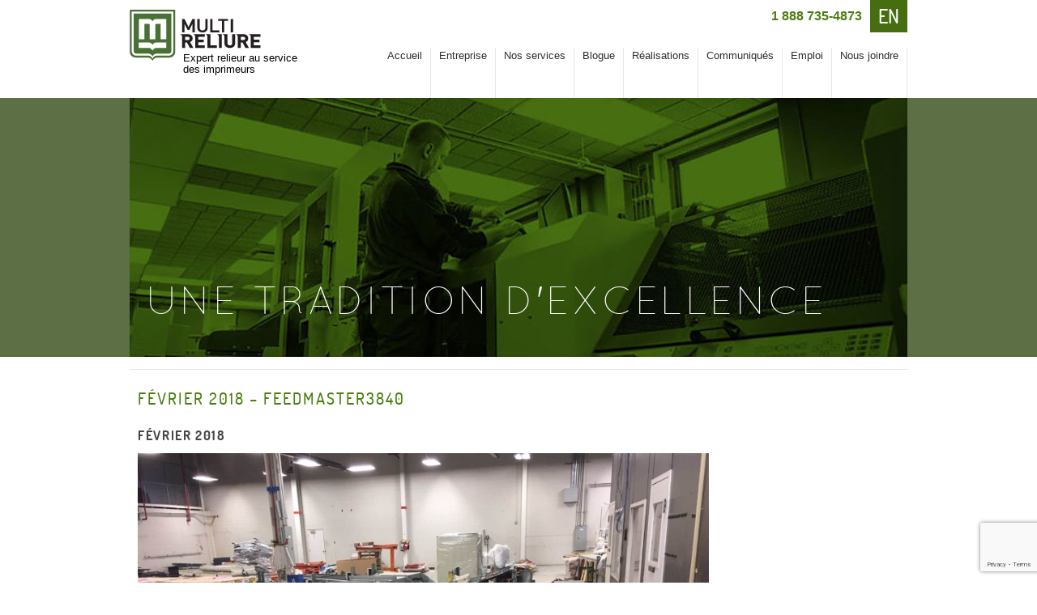

--- FILE ---
content_type: text/html; charset=UTF-8
request_url: https://multireliure.com/fevrier-2018-2/
body_size: 11826
content:
<!DOCTYPE html PUBLIC "-//W3C//DTD XHTML 1.0 Transitional//EN" "http://www.w3.org/TR/xhtml1/DTD/xhtml1-transitional.dtd">
<html lang="fr-FR" xmlns="http://www.w3.org/1999/xhtml">
<head>
	<!-- Google tag (gtag.js) -->
<script async src="https://www.googletagmanager.com/gtag/js?id=G-YRY4VXNW00"></script>
<script>
  window.dataLayer = window.dataLayer || [];
  function gtag(){dataLayer.push(arguments);}
  gtag('js', new Date());

  gtag('config', 'G-YRY4VXNW00');
</script>
	<script>
  		(function(i,s,o,g,r,a,m){i['GoogleAnalyticsObject']=r;i[r]=i[r]||function(){
  		(i[r].q=i[r].q||[]).push(arguments)},i[r].l=1*new Date();a=s.createElement(o),
 		 m=s.getElementsByTagName(o)[0];a.async=1;a.src=g;m.parentNode.insertBefore(a,m)
 		 })(window,document,'script','//www.google-analytics.com/analytics.js','ga');
  		ga('create', 'UA-45548489-1', 'multireliure.com');
  		ga('send', 'pageview');
	</script>
	<meta http-equiv="Content-Type" content="text/html; charset=UTF-8" />
	<meta name="viewport" content="width=device-width, user-scalable=no">
	<script src="https://code.jquery.com/jquery-1.12.4.min.js" integrity="sha256-ZosEbRLbNQzLpnKIkEdrPv7lOy9C27hHQ+Xp8a4MxAQ=" crossorigin="anonymous"></script>
	<script type="text/javascript" src="https://multireliure.com/wp-content/themes/multireliure/js/jquery.jcarousel.min.js"></script>
	<script type="text/javascript" src="https://multireliure.com/wp-content/themes/multireliure/js/jquery.cycle.all.js"></script>
	<script type="text/javascript" src="https://multireliure.com/wp-content/themes/multireliure/js/fancybox3/jquery.fancybox3.js"></script>
	<script type="text/javascript" src="https://multireliure.com/wp-content/themes/multireliure/js/script.js"></script>
	<link rel="stylesheet" href="https://multireliure.com/wp-content/themes/multireliure/reset.css" type="text/css" media="all" />
	<link rel="stylesheet" href="https://multireliure.com/wp-content/themes/multireliure/js/fancybox3/jquery.fancybox3.css" type="text/css" media="all" />
	<link rel="stylesheet" href="https://multireliure.com/wp-content/themes/multireliure/style.css?v=20190418" type="text/css" media="all" />
		<title>Février 2018 - FeedMaster3840 - Multi-Reliure</title>
	<meta name='robots' content='index, follow, max-image-preview:large, max-snippet:-1, max-video-preview:-1' />
<link rel="alternate" hreflang="en-us" href="https://multibookbinding.com/february-2018-2/" />
<link rel="alternate" hreflang="fr-fr" href="https://multireliure.com/fevrier-2018-2/" />
<link rel="alternate" hreflang="x-default" href="https://multireliure.com/fevrier-2018-2/" />

	<!-- This site is optimized with the Yoast SEO plugin v26.8 - https://yoast.com/product/yoast-seo-wordpress/ -->
	<meta name="description" content="Ajout de chargeurs automatiques de sections FeedMaster3840 sur notre colleuse Kolbus KM 473. Cet ajout permet d’augmenter la vitesse de production tout en" />
	<link rel="canonical" href="https://multireliure.com/fevrier-2018-2/" />
	<meta property="og:locale" content="fr_FR" />
	<meta property="og:type" content="article" />
	<meta property="og:title" content="Février 2018 - FeedMaster3840 - Multi-Reliure" />
	<meta property="og:description" content="Ajout de chargeurs automatiques de sections FeedMaster3840 sur notre colleuse Kolbus KM 473. Cet ajout permet d’augmenter la vitesse de production tout en" />
	<meta property="og:url" content="https://multireliure.com/fevrier-2018-2/" />
	<meta property="og:site_name" content="Multi-Reliure" />
	<meta property="article:published_time" content="2018-02-25T15:48:07+00:00" />
	<meta property="article:modified_time" content="2019-07-22T14:59:41+00:00" />
	<meta property="og:image" content="https://multireliure.com/wp-content/uploads/2018/08/FeedMaster.jpg" />
	<meta property="og:image:width" content="1600" />
	<meta property="og:image:height" content="1200" />
	<meta property="og:image:type" content="image/jpeg" />
	<meta name="author" content="adncomm" />
	<meta name="twitter:label1" content="Écrit par" />
	<meta name="twitter:data1" content="adncomm" />
	<script type="application/ld+json" class="yoast-schema-graph">{"@context":"https://schema.org","@graph":[{"@type":"Article","@id":"https://multireliure.com/fevrier-2018-2/#article","isPartOf":{"@id":"https://multireliure.com/fevrier-2018-2/"},"author":{"name":"adncomm","@id":"https://multireliure.com/#/schema/person/9e3d0b44c404dfa1c2e4aa290bcb6a63"},"headline":"Février 2018 &#8211; FeedMaster3840","datePublished":"2018-02-25T15:48:07+00:00","dateModified":"2019-07-22T14:59:41+00:00","mainEntityOfPage":{"@id":"https://multireliure.com/fevrier-2018-2/"},"wordCount":67,"publisher":{"@id":"https://multireliure.com/#organization"},"image":{"@id":"https://multireliure.com/fevrier-2018-2/#primaryimage"},"thumbnailUrl":"https://multireliure.com/wp-content/uploads/2018/08/FeedMaster.jpg","articleSection":["Communiqués"],"inLanguage":"fr-FR"},{"@type":"WebPage","@id":"https://multireliure.com/fevrier-2018-2/","url":"https://multireliure.com/fevrier-2018-2/","name":"Février 2018 - FeedMaster3840 - Multi-Reliure","isPartOf":{"@id":"https://multireliure.com/#website"},"primaryImageOfPage":{"@id":"https://multireliure.com/fevrier-2018-2/#primaryimage"},"image":{"@id":"https://multireliure.com/fevrier-2018-2/#primaryimage"},"thumbnailUrl":"https://multireliure.com/wp-content/uploads/2018/08/FeedMaster.jpg","datePublished":"2018-02-25T15:48:07+00:00","dateModified":"2019-07-22T14:59:41+00:00","description":"Ajout de chargeurs automatiques de sections FeedMaster3840 sur notre colleuse Kolbus KM 473. Cet ajout permet d’augmenter la vitesse de production tout en","breadcrumb":{"@id":"https://multireliure.com/fevrier-2018-2/#breadcrumb"},"inLanguage":"fr-FR","potentialAction":[{"@type":"ReadAction","target":["https://multireliure.com/fevrier-2018-2/"]}]},{"@type":"ImageObject","inLanguage":"fr-FR","@id":"https://multireliure.com/fevrier-2018-2/#primaryimage","url":"https://multireliure.com/wp-content/uploads/2018/08/FeedMaster.jpg","contentUrl":"https://multireliure.com/wp-content/uploads/2018/08/FeedMaster.jpg","width":1600,"height":1200},{"@type":"BreadcrumbList","@id":"https://multireliure.com/fevrier-2018-2/#breadcrumb","itemListElement":[{"@type":"ListItem","position":1,"name":"Home","item":"https://multireliure.com/"},{"@type":"ListItem","position":2,"name":"Communiqués","item":"https://multireliure.com/communiques/"},{"@type":"ListItem","position":3,"name":"Février 2018 &#8211; FeedMaster3840"}]},{"@type":"WebSite","@id":"https://multireliure.com/#website","url":"https://multireliure.com/","name":"Multi-Reliure","description":"","publisher":{"@id":"https://multireliure.com/#organization"},"potentialAction":[{"@type":"SearchAction","target":{"@type":"EntryPoint","urlTemplate":"https://multireliure.com/?s={search_term_string}"},"query-input":{"@type":"PropertyValueSpecification","valueRequired":true,"valueName":"search_term_string"}}],"inLanguage":"fr-FR"},{"@type":"Organization","@id":"https://multireliure.com/#organization","name":"Multi-Reliure","url":"https://multireliure.com/","logo":{"@type":"ImageObject","inLanguage":"fr-FR","@id":"https://multireliure.com/#/schema/logo/image/","url":"https://multibookbinding.com/wp-content/uploads/2015/02/MReliure_HR.jpg","contentUrl":"https://multibookbinding.com/wp-content/uploads/2015/02/MReliure_HR.jpg","width":679,"height":321,"caption":"Multi-Reliure"},"image":{"@id":"https://multireliure.com/#/schema/logo/image/"}},{"@type":"Person","@id":"https://multireliure.com/#/schema/person/9e3d0b44c404dfa1c2e4aa290bcb6a63","name":"adncomm","image":{"@type":"ImageObject","inLanguage":"fr-FR","@id":"https://multireliure.com/#/schema/person/image/","url":"https://secure.gravatar.com/avatar/4c46d75e602db26ed3787ff93c2a8cc136c5a9a355aaba993c41a012b8b68240?s=96&d=mm&r=g","contentUrl":"https://secure.gravatar.com/avatar/4c46d75e602db26ed3787ff93c2a8cc136c5a9a355aaba993c41a012b8b68240?s=96&d=mm&r=g","caption":"adncomm"}}]}</script>
	<!-- / Yoast SEO plugin. -->


<link rel="alternate" title="oEmbed (JSON)" type="application/json+oembed" href="https://multireliure.com/wp-json/oembed/1.0/embed?url=https%3A%2F%2Fmultireliure.com%2Ffevrier-2018-2%2F" />
<link rel="alternate" title="oEmbed (XML)" type="text/xml+oembed" href="https://multireliure.com/wp-json/oembed/1.0/embed?url=https%3A%2F%2Fmultireliure.com%2Ffevrier-2018-2%2F&#038;format=xml" />
<style id='wp-img-auto-sizes-contain-inline-css' type='text/css'>
img:is([sizes=auto i],[sizes^="auto," i]){contain-intrinsic-size:3000px 1500px}
/*# sourceURL=wp-img-auto-sizes-contain-inline-css */
</style>

<style id='wp-emoji-styles-inline-css' type='text/css'>

	img.wp-smiley, img.emoji {
		display: inline !important;
		border: none !important;
		box-shadow: none !important;
		height: 1em !important;
		width: 1em !important;
		margin: 0 0.07em !important;
		vertical-align: -0.1em !important;
		background: none !important;
		padding: 0 !important;
	}
/*# sourceURL=wp-emoji-styles-inline-css */
</style>
<link rel='stylesheet' id='wp-block-library-css' href='https://multireliure.com/wp-includes/css/dist/block-library/style.min.css?ver=6.9' type='text/css' media='all' />
<style id='global-styles-inline-css' type='text/css'>
:root{--wp--preset--aspect-ratio--square: 1;--wp--preset--aspect-ratio--4-3: 4/3;--wp--preset--aspect-ratio--3-4: 3/4;--wp--preset--aspect-ratio--3-2: 3/2;--wp--preset--aspect-ratio--2-3: 2/3;--wp--preset--aspect-ratio--16-9: 16/9;--wp--preset--aspect-ratio--9-16: 9/16;--wp--preset--color--black: #000000;--wp--preset--color--cyan-bluish-gray: #abb8c3;--wp--preset--color--white: #ffffff;--wp--preset--color--pale-pink: #f78da7;--wp--preset--color--vivid-red: #cf2e2e;--wp--preset--color--luminous-vivid-orange: #ff6900;--wp--preset--color--luminous-vivid-amber: #fcb900;--wp--preset--color--light-green-cyan: #7bdcb5;--wp--preset--color--vivid-green-cyan: #00d084;--wp--preset--color--pale-cyan-blue: #8ed1fc;--wp--preset--color--vivid-cyan-blue: #0693e3;--wp--preset--color--vivid-purple: #9b51e0;--wp--preset--gradient--vivid-cyan-blue-to-vivid-purple: linear-gradient(135deg,rgb(6,147,227) 0%,rgb(155,81,224) 100%);--wp--preset--gradient--light-green-cyan-to-vivid-green-cyan: linear-gradient(135deg,rgb(122,220,180) 0%,rgb(0,208,130) 100%);--wp--preset--gradient--luminous-vivid-amber-to-luminous-vivid-orange: linear-gradient(135deg,rgb(252,185,0) 0%,rgb(255,105,0) 100%);--wp--preset--gradient--luminous-vivid-orange-to-vivid-red: linear-gradient(135deg,rgb(255,105,0) 0%,rgb(207,46,46) 100%);--wp--preset--gradient--very-light-gray-to-cyan-bluish-gray: linear-gradient(135deg,rgb(238,238,238) 0%,rgb(169,184,195) 100%);--wp--preset--gradient--cool-to-warm-spectrum: linear-gradient(135deg,rgb(74,234,220) 0%,rgb(151,120,209) 20%,rgb(207,42,186) 40%,rgb(238,44,130) 60%,rgb(251,105,98) 80%,rgb(254,248,76) 100%);--wp--preset--gradient--blush-light-purple: linear-gradient(135deg,rgb(255,206,236) 0%,rgb(152,150,240) 100%);--wp--preset--gradient--blush-bordeaux: linear-gradient(135deg,rgb(254,205,165) 0%,rgb(254,45,45) 50%,rgb(107,0,62) 100%);--wp--preset--gradient--luminous-dusk: linear-gradient(135deg,rgb(255,203,112) 0%,rgb(199,81,192) 50%,rgb(65,88,208) 100%);--wp--preset--gradient--pale-ocean: linear-gradient(135deg,rgb(255,245,203) 0%,rgb(182,227,212) 50%,rgb(51,167,181) 100%);--wp--preset--gradient--electric-grass: linear-gradient(135deg,rgb(202,248,128) 0%,rgb(113,206,126) 100%);--wp--preset--gradient--midnight: linear-gradient(135deg,rgb(2,3,129) 0%,rgb(40,116,252) 100%);--wp--preset--font-size--small: 13px;--wp--preset--font-size--medium: 20px;--wp--preset--font-size--large: 36px;--wp--preset--font-size--x-large: 42px;--wp--preset--spacing--20: 0.44rem;--wp--preset--spacing--30: 0.67rem;--wp--preset--spacing--40: 1rem;--wp--preset--spacing--50: 1.5rem;--wp--preset--spacing--60: 2.25rem;--wp--preset--spacing--70: 3.38rem;--wp--preset--spacing--80: 5.06rem;--wp--preset--shadow--natural: 6px 6px 9px rgba(0, 0, 0, 0.2);--wp--preset--shadow--deep: 12px 12px 50px rgba(0, 0, 0, 0.4);--wp--preset--shadow--sharp: 6px 6px 0px rgba(0, 0, 0, 0.2);--wp--preset--shadow--outlined: 6px 6px 0px -3px rgb(255, 255, 255), 6px 6px rgb(0, 0, 0);--wp--preset--shadow--crisp: 6px 6px 0px rgb(0, 0, 0);}:where(.is-layout-flex){gap: 0.5em;}:where(.is-layout-grid){gap: 0.5em;}body .is-layout-flex{display: flex;}.is-layout-flex{flex-wrap: wrap;align-items: center;}.is-layout-flex > :is(*, div){margin: 0;}body .is-layout-grid{display: grid;}.is-layout-grid > :is(*, div){margin: 0;}:where(.wp-block-columns.is-layout-flex){gap: 2em;}:where(.wp-block-columns.is-layout-grid){gap: 2em;}:where(.wp-block-post-template.is-layout-flex){gap: 1.25em;}:where(.wp-block-post-template.is-layout-grid){gap: 1.25em;}.has-black-color{color: var(--wp--preset--color--black) !important;}.has-cyan-bluish-gray-color{color: var(--wp--preset--color--cyan-bluish-gray) !important;}.has-white-color{color: var(--wp--preset--color--white) !important;}.has-pale-pink-color{color: var(--wp--preset--color--pale-pink) !important;}.has-vivid-red-color{color: var(--wp--preset--color--vivid-red) !important;}.has-luminous-vivid-orange-color{color: var(--wp--preset--color--luminous-vivid-orange) !important;}.has-luminous-vivid-amber-color{color: var(--wp--preset--color--luminous-vivid-amber) !important;}.has-light-green-cyan-color{color: var(--wp--preset--color--light-green-cyan) !important;}.has-vivid-green-cyan-color{color: var(--wp--preset--color--vivid-green-cyan) !important;}.has-pale-cyan-blue-color{color: var(--wp--preset--color--pale-cyan-blue) !important;}.has-vivid-cyan-blue-color{color: var(--wp--preset--color--vivid-cyan-blue) !important;}.has-vivid-purple-color{color: var(--wp--preset--color--vivid-purple) !important;}.has-black-background-color{background-color: var(--wp--preset--color--black) !important;}.has-cyan-bluish-gray-background-color{background-color: var(--wp--preset--color--cyan-bluish-gray) !important;}.has-white-background-color{background-color: var(--wp--preset--color--white) !important;}.has-pale-pink-background-color{background-color: var(--wp--preset--color--pale-pink) !important;}.has-vivid-red-background-color{background-color: var(--wp--preset--color--vivid-red) !important;}.has-luminous-vivid-orange-background-color{background-color: var(--wp--preset--color--luminous-vivid-orange) !important;}.has-luminous-vivid-amber-background-color{background-color: var(--wp--preset--color--luminous-vivid-amber) !important;}.has-light-green-cyan-background-color{background-color: var(--wp--preset--color--light-green-cyan) !important;}.has-vivid-green-cyan-background-color{background-color: var(--wp--preset--color--vivid-green-cyan) !important;}.has-pale-cyan-blue-background-color{background-color: var(--wp--preset--color--pale-cyan-blue) !important;}.has-vivid-cyan-blue-background-color{background-color: var(--wp--preset--color--vivid-cyan-blue) !important;}.has-vivid-purple-background-color{background-color: var(--wp--preset--color--vivid-purple) !important;}.has-black-border-color{border-color: var(--wp--preset--color--black) !important;}.has-cyan-bluish-gray-border-color{border-color: var(--wp--preset--color--cyan-bluish-gray) !important;}.has-white-border-color{border-color: var(--wp--preset--color--white) !important;}.has-pale-pink-border-color{border-color: var(--wp--preset--color--pale-pink) !important;}.has-vivid-red-border-color{border-color: var(--wp--preset--color--vivid-red) !important;}.has-luminous-vivid-orange-border-color{border-color: var(--wp--preset--color--luminous-vivid-orange) !important;}.has-luminous-vivid-amber-border-color{border-color: var(--wp--preset--color--luminous-vivid-amber) !important;}.has-light-green-cyan-border-color{border-color: var(--wp--preset--color--light-green-cyan) !important;}.has-vivid-green-cyan-border-color{border-color: var(--wp--preset--color--vivid-green-cyan) !important;}.has-pale-cyan-blue-border-color{border-color: var(--wp--preset--color--pale-cyan-blue) !important;}.has-vivid-cyan-blue-border-color{border-color: var(--wp--preset--color--vivid-cyan-blue) !important;}.has-vivid-purple-border-color{border-color: var(--wp--preset--color--vivid-purple) !important;}.has-vivid-cyan-blue-to-vivid-purple-gradient-background{background: var(--wp--preset--gradient--vivid-cyan-blue-to-vivid-purple) !important;}.has-light-green-cyan-to-vivid-green-cyan-gradient-background{background: var(--wp--preset--gradient--light-green-cyan-to-vivid-green-cyan) !important;}.has-luminous-vivid-amber-to-luminous-vivid-orange-gradient-background{background: var(--wp--preset--gradient--luminous-vivid-amber-to-luminous-vivid-orange) !important;}.has-luminous-vivid-orange-to-vivid-red-gradient-background{background: var(--wp--preset--gradient--luminous-vivid-orange-to-vivid-red) !important;}.has-very-light-gray-to-cyan-bluish-gray-gradient-background{background: var(--wp--preset--gradient--very-light-gray-to-cyan-bluish-gray) !important;}.has-cool-to-warm-spectrum-gradient-background{background: var(--wp--preset--gradient--cool-to-warm-spectrum) !important;}.has-blush-light-purple-gradient-background{background: var(--wp--preset--gradient--blush-light-purple) !important;}.has-blush-bordeaux-gradient-background{background: var(--wp--preset--gradient--blush-bordeaux) !important;}.has-luminous-dusk-gradient-background{background: var(--wp--preset--gradient--luminous-dusk) !important;}.has-pale-ocean-gradient-background{background: var(--wp--preset--gradient--pale-ocean) !important;}.has-electric-grass-gradient-background{background: var(--wp--preset--gradient--electric-grass) !important;}.has-midnight-gradient-background{background: var(--wp--preset--gradient--midnight) !important;}.has-small-font-size{font-size: var(--wp--preset--font-size--small) !important;}.has-medium-font-size{font-size: var(--wp--preset--font-size--medium) !important;}.has-large-font-size{font-size: var(--wp--preset--font-size--large) !important;}.has-x-large-font-size{font-size: var(--wp--preset--font-size--x-large) !important;}
/*# sourceURL=global-styles-inline-css */
</style>

<style id='classic-theme-styles-inline-css' type='text/css'>
/*! This file is auto-generated */
.wp-block-button__link{color:#fff;background-color:#32373c;border-radius:9999px;box-shadow:none;text-decoration:none;padding:calc(.667em + 2px) calc(1.333em + 2px);font-size:1.125em}.wp-block-file__button{background:#32373c;color:#fff;text-decoration:none}
/*# sourceURL=/wp-includes/css/classic-themes.min.css */
</style>
<link rel='stylesheet' id='contact-form-7-css' href='https://multireliure.com/wp-content/plugins/contact-form-7/includes/css/styles.css?ver=6.1.4' type='text/css' media='all' />
<link rel='stylesheet' id='baguettebox-css-css' href='https://multireliure.com/wp-content/plugins/gallery-block-lightbox/dist/baguetteBox.min.css?ver=1.12.0' type='text/css' media='all' />
<script type="text/javascript" id="wpml-xdomain-data-js-extra">
/* <![CDATA[ */
var wpml_xdomain_data = {"css_selector":"wpml-ls-item","ajax_url":"https://multireliure.com/wp-admin/admin-ajax.php","current_lang":"fr","_nonce":"569709b30f"};
//# sourceURL=wpml-xdomain-data-js-extra
/* ]]> */
</script>
<script type="text/javascript" src="https://multireliure.com/wp-content/plugins/sitepress-multilingual-cms/res/js/xdomain-data.js?ver=486900" id="wpml-xdomain-data-js" defer="defer" data-wp-strategy="defer"></script>
<link rel="https://api.w.org/" href="https://multireliure.com/wp-json/" /><link rel="alternate" title="JSON" type="application/json" href="https://multireliure.com/wp-json/wp/v2/posts/3885" /><link rel="EditURI" type="application/rsd+xml" title="RSD" href="https://multireliure.com/xmlrpc.php?rsd" />
<meta name="generator" content="WordPress 6.9" />
<link rel='shortlink' href='https://multireliure.com/?p=3885' />
<meta name="generator" content="WPML ver:4.8.6 stt:1,4;" />
<script src="https://kit.fontawesome.com/0491bf1fd4.js" crossorigin="anonymous"></script>            <style>
                #wp-admin-bar-comments {
                    display: none;
                }
            </style>
                        <style>
                a, a:active, a:focus {
                    outline: none !important;
                }
            </style>
                        <style>
                .woocommerce h2 {
                    margin-bottom: 0 !important;
                }
                .woocommerce-js h2 {
                    margin-bottom: 0 !important;
                }
            </style>
                        <style>
                .ast-container {
                    max-width: 100% !important;
                    margin-left: 0px !important;
                    margin-right: 0px !important;
                    padding-left: 0px !important;
                    padding-right: 0px !important;
                }
                .woocommerce-cart .ast-container,
				.woocommerce-account .ast-container {
                    max-width: var(--wp--custom--ast-content-width-size) !important;
					margin-left: auto !important;
					margin-right: auto !important;
                }
                .woocommerce-cart .ast-container:has([data-elementor-type="wp-page"]),
				.woocommerce-account .ast-container:has([data-elementor-type="wp-page"]) {
                    max-width: 100% !important;
					margin-left: auto !important;
					margin-right: auto !important;
                }
                .ast-separate-container .ast-article-post,
                .ast-separate-container .ast-article-single,
                .ast-separate-container .ast-author-box,
                .ast-separate-container .ast-404-layout-1,
                .ast-separate-container .no-results {
                    padding: 0 !important;
                }
				.ast-separate-container .ast-article-post {
					background-color: transparent;
				}
				.ast-separate-container .ast-article-post, .ast-separate-container .ast-article-single {
					border-bottom: 0px solid transparent;
				}
                .ast-separate-container #primary, .ast-separate-container.ast-left-sidebar #primary, .ast-separate-container.ast-right-sidebar #primary {
                    margin: 0 !important;
                    padding: 0;
                }
                .ast-grid-common-col {
                    padding-left: 0px;
                    padding-right: 0px;
                }
            </style>
                        <script>
            jQuery(document).ready(function($) {
                $('#wp-admin-bar-wpseo-menu').remove();
            });
            </script>
            <style>
            #wp-admin-bar-wpseo-menu {
                display: none;
            }
            </style>
            			<style type="text/css">
				.gllr_image_row {
					clear: both;
				}
			</style>
			<!-- All in one Favicon 4.8 --><link rel="icon" href="https://multireliure.com/wp-content/uploads/2014/01/favicon2.png" type="image/png"/>
<style>html[lang*="en"] div.climgsupp a:hover:before {
    content: 'View images';
}</style><style>.afterSlider_ct h2 {
    height: auto !important;
    margin-bottom: 25px;
    margin-left: 0;
}
p:has(.communique-btn) {
	margin: 20px 0;
}
.communique-btn {
	border: none;
	margin: 0;
	position: relative;
	z-index: 0;
	background-color: #466e10;
	color: white;
	text-transform: uppercase;
	transition: all 0.5s ease;
	box-sizing: border-box;
	padding: 8px;
	border: 1px solid #3a511b;
	border-radius: 0;
}
.communique-btn:active,
.communique-btn:focus,
.communique-btn:hover {
	background-color: transparent;
	color: #466e10;
	border: 2px solid #466e10;
}</style><style>h2:has(~ .release-date) {
	margin-bottom: 10px;
	margin-left: 0;
}
.release-date {
	text-transform: uppercase;
	font-size: 1.25em;
	letter-spacing: 0.1em;
	margin-bottom: 12px;
	font-family: 'dosisbold', sans-serif;
}
.images-communique img {
	max-width: 100%;
}
@media (min-width: 768px) {
	.images-communique {
		max-width: 75%;
	}
}
.more-posts {
	padding: 0;
	display: flex;
	flex-direction: column;
	gap: 30px;
}
.more-posts img {
	width: 100%;
	height: auto;
}
.more-posts li {
	width: auto;
	flex: 1 1 33%;
	margin: 0 !important;
}
.more-posts li {
	list-style-type: none !important;
}
.more-posts li span {
	display: block;
	font-weight: normal;
}
.more-posts li a {
	font-weight: bold;
	font-size: 14px;
}
.more-posts li div {
	width: 100%;
	margin-bottom: 10px;
	height: 220px;
	background-size: cover;
	background-position: center;
	background-repeat: no-repeat;
}
@media (min-width: 768px) {
	.more-posts {
		flex-direction: row;
	}
}
</style><style>.accueil .banner .home-section-title {
	margin: 30px 0;
}
.press-teaser {
	list-style-type: none;
	flex: 1 1 30%;
}
.press-teaser .preview {
	height: 300px;
	min-height: 50vw;
	max-height: 50vw;
	width: 100%;
	background-size: cover;
	background-position: center;
	background-repeat: no-repeat;
	margin-bottom: 10px;
}
.press-teaser .teaser__title,
.press-teaser .teaser__link {
	padding-bottom: 0;
	position: static;
	color: #466e0f;
	background-color: transparent;
	min-height: initial;
}
.press-teaser-list {
	display: flex;
	flex-wrap: wrap;
	flex-direction: column;
}
@media (min-width: 768px) {
	.press-teaser-list {
		flex-direction: row;
	}
	.press-teaser .preview {
		height: 200px;
		min-height: 200px;
		max-height: 200px;
	}
}
.banner--big:has(.press-teasers-nav) .wrap {
	width: 1200px;
	padding: 0;
}
.press-teasers-nav {
	margin-top: 25px;
}
.press-teaser-list {
	gap: 30px;
}
.press-teaser-list li {
	margin: 0;
}
</style>		<style type="text/css" id="wp-custom-css">
			.teasers-nav__list {
    justify-content: center !important;
}
.gllr_single_image_text_under {
    margin-top: 10px;
}
.sbt, .afterSlider_ct h2 {
    padding-left: 0px !important;
}
.blog_img {
	margin-bottom: 30px !important;
}		</style>
		<link rel='stylesheet' id='dashicons-css' href='https://multireliure.com/wp-includes/css/dashicons.min.css?ver=6.9' type='text/css' media='all' />
<link rel='stylesheet' id='gllr_stylesheet-css' href='https://multireliure.com/wp-content/plugins/gallery-plugin/css/frontend_style.css?ver=4.7.7' type='text/css' media='all' />
<link rel='stylesheet' id='gllr_fancybox_stylesheet-css' href='https://multireliure.com/wp-content/plugins/gallery-plugin/fancybox/jquery.fancybox.min.css?ver=4.7.7' type='text/css' media='all' />
</head>
<body class="wp-singular post-template-default single single-post postid-3885 single-format-standard wp-theme-multireliure gllr_www.multireliure.com metaslider-plugin is-ssl browser-chrome adn-post-type-post front-end page-template-none post-3885 post-format-standard">
	<div id="header">
		<div class="wrap clearfix">
						<a class="header-logo" href="https://multireliure.com" id="logofr-FR">
								<img src="https://multireliure.com/wp-content/themes/multireliure/img/logo.gif" alt="Multi-Reliure" />
				<span class="header-logo__text text-fr">Expert relieur au service des imprimeurs</span>
			</a>
			<div class="header-info">
								<div class="header-phone">
					<a href="tel:18887354873">1 888 735-4873</a>

									</div>
										<ul class="lang-switcher">
																	<li><a href="https://multibookbinding.com/february-2018-2/">en</a></li>
																</ul>
									</div>
						<div id="nav" class="nav"><ul id="menu-menu-principal" class="menu"><li id="menu-item-2939" class="menu-item menu-item-type-post_type menu-item-object-page menu-item-home menu-item-2939"><a href="https://multireliure.com/">Accueil</a></li>
<li id="menu-item-2862" class="menu-item menu-item-type-post_type menu-item-object-page menu-item-has-children menu-item-2862"><a href="https://multireliure.com/historique/">Entreprise</a>
<ul class="sub-menu">
	<li id="menu-item-2861" class="menu-item menu-item-type-post_type menu-item-object-page menu-item-2861"><a href="https://multireliure.com/historique/">Historique</a></li>
	<li id="menu-item-2854" class="menu-item menu-item-type-post_type menu-item-object-page menu-item-2854"><a href="https://multireliure.com/mission-vision-valeurs/">Mission, vision et valeurs</a></li>
	<li id="menu-item-4312" class="menu-item menu-item-type-post_type menu-item-object-page menu-item-4312"><a href="https://multireliure.com/multi-reliure-en-videos/">Multi-Reliure en vidéos</a></li>
	<li id="menu-item-2936" class="menu-item menu-item-type-post_type menu-item-object-page menu-item-2936"><a href="https://multireliure.com/multi-reliure-en-images/">Multi-Reliure en images</a></li>
</ul>
</li>
<li id="menu-item-1211" class="menu-item menu-item-type-custom menu-item-object-custom menu-item-has-children menu-item-1211"><a href="#">Nos services</a>
<ul class="sub-menu">
	<li id="menu-item-56" class="menu-item menu-item-type-post_type menu-item-object-page menu-item-56"><a href="https://multireliure.com/reliure-caisse/">Reliure caisse</a></li>
	<li id="menu-item-21" class="menu-item menu-item-type-post_type menu-item-object-page menu-item-21"><a href="https://multireliure.com/thermoreliure/">Thermoreliure</a></li>
	<li id="menu-item-66" class="menu-item menu-item-type-post_type menu-item-object-page menu-item-66"><a href="https://multireliure.com/produits-complementaires/">Produits complémentaires</a></li>
</ul>
</li>
<li id="menu-item-1209" class="menu-item menu-item-type-taxonomy menu-item-object-category menu-item-1209"><a href="https://multireliure.com/category/blogue/">Blogue</a></li>
<li id="menu-item-2937" class="menu-item menu-item-type-post_type menu-item-object-page menu-item-2937"><a href="https://multireliure.com/realisations/">Réalisations</a></li>
<li id="menu-item-1210" class="menu-item menu-item-type-taxonomy menu-item-object-category current-post-ancestor current-menu-parent current-post-parent menu-item-1210"><a href="https://multireliure.com/category/communiques/">Communiqués</a></li>
<li id="menu-item-3858" class="emplois-btn menu-item menu-item-type-post_type menu-item-object-page menu-item-3858"><a href="https://multireliure.com/emploi/">Emploi</a></li>
<li id="menu-item-18" class="menu-item menu-item-type-post_type menu-item-object-page menu-item-18"><a href="https://multireliure.com/nous-joindre/">Nous joindre</a></li>
</ul></div>
			<div class="mobile-button"></div>
			<div id="mobile-nav" class="mobile-nav"><ul id="menu-menu-principal-1" class="menu"><li class="menu-item menu-item-type-post_type menu-item-object-page menu-item-home menu-item-2939"><a href="https://multireliure.com/">Accueil</a></li>
<li class="menu-item menu-item-type-post_type menu-item-object-page menu-item-has-children menu-item-2862"><a href="https://multireliure.com/historique/">Entreprise</a>
<ul class="sub-menu">
	<li class="menu-item menu-item-type-post_type menu-item-object-page menu-item-2861"><a href="https://multireliure.com/historique/">Historique</a></li>
	<li class="menu-item menu-item-type-post_type menu-item-object-page menu-item-2854"><a href="https://multireliure.com/mission-vision-valeurs/">Mission, vision et valeurs</a></li>
	<li class="menu-item menu-item-type-post_type menu-item-object-page menu-item-4312"><a href="https://multireliure.com/multi-reliure-en-videos/">Multi-Reliure en vidéos</a></li>
	<li class="menu-item menu-item-type-post_type menu-item-object-page menu-item-2936"><a href="https://multireliure.com/multi-reliure-en-images/">Multi-Reliure en images</a></li>
</ul>
</li>
<li class="menu-item menu-item-type-custom menu-item-object-custom menu-item-has-children menu-item-1211"><a href="#">Nos services</a>
<ul class="sub-menu">
	<li class="menu-item menu-item-type-post_type menu-item-object-page menu-item-56"><a href="https://multireliure.com/reliure-caisse/">Reliure caisse</a></li>
	<li class="menu-item menu-item-type-post_type menu-item-object-page menu-item-21"><a href="https://multireliure.com/thermoreliure/">Thermoreliure</a></li>
	<li class="menu-item menu-item-type-post_type menu-item-object-page menu-item-66"><a href="https://multireliure.com/produits-complementaires/">Produits complémentaires</a></li>
</ul>
</li>
<li class="menu-item menu-item-type-taxonomy menu-item-object-category menu-item-1209"><a href="https://multireliure.com/category/blogue/">Blogue</a></li>
<li class="menu-item menu-item-type-post_type menu-item-object-page menu-item-2937"><a href="https://multireliure.com/realisations/">Réalisations</a></li>
<li class="menu-item menu-item-type-taxonomy menu-item-object-category current-post-ancestor current-menu-parent current-post-parent menu-item-1210"><a href="https://multireliure.com/category/communiques/">Communiqués</a></li>
<li class="emplois-btn menu-item menu-item-type-post_type menu-item-object-page menu-item-3858"><a href="https://multireliure.com/emploi/">Emploi</a></li>
<li class="menu-item menu-item-type-post_type menu-item-object-page menu-item-18"><a href="https://multireliure.com/nous-joindre/">Nous joindre</a></li>
</ul></div>			
			</div>
		</div>
	</div>
	</div>
	<div id="headerSh" class="nomobile"></div>
	<!-- /Header -->
	
	
	<div id="slider_sh" class="clearfix">
		<div class="feature-wrapper" style="background:url(https://multireliure.com/wp-content/uploads/2013/03/BandeauCommunique.jpg) top center no-repeat">

			

			<div class="feature-container">
				<div class="likeh1">Une tradition d'excellence</div>
					<div class="jcarousel-container">

						<span class="feature-overlay-left"></span>
						<span class="feature-overlay-right"></span>
			
					</div>
			</div>
		</div>
	</div>

	

		
			<div class="wrap afterSlider pagetype clearfix">
	
				<div class="afterSlider_sh">
		
				</div>
	
				<div class="afterSlider_ct clearfix">
	
					<div class="clearfix block" id="contenu">
												
						<h1></h1>
						
						<!--<div class="padding clearfix" id="com_liste">
							
							<div id="com_menu">
								<ul>
									<li><a href="#c178">2008-2013</a></li>
									<li><a href="#c151">2003-2007</a></li>
									<li><a href="#c107">1996-2002</a></li>
								</ul>
							</div>-->
							
																								<div class="com_item clearfix" id="c3885">
										<div class="cols cols_12">
										<h2 style="border-bottom:none;height:20px;">
											<a href="https://multireliure.com/fevrier-2018-2/">
												Février 2018 &#8211; FeedMaster3840											</a>
										</h2>
											
										<div class="release-date">février 2018</div>											
										<div style="margin-bottom: 25px">
																						<div class="images-communique ">				
												<a class="fb" rel="com3885" href="https://multireliure.com/wp-content/uploads/2018/08/FeedMaster.jpg" data-fancybox="gallery-3885">
																										<img src="https://multireliure.com/wp-content/uploads/2018/08/FeedMaster.jpg" />
												</a>
																							</div>
										</div>

										<p>Ajout de chargeurs automatiques de sections <strong>FeedMaster3840</strong> sur notre colleuse Kolbus KM 473. Cet ajout permet d’augmenter la vitesse de production tout en diminuant l’effort physique requis par les opérateurs pour charger des bâtons de sections pouvant peser plus de 100lbs. Un autre investissement qui démontre la volonté de Multi-Reliure d’accompagner nos clients imprimeurs dans leur développement.</p>
<p></p> 	
											
											
											<p><a data-term="8" href="https://multireliure.com/category/communiques/" class="communique-btn">Tous les communiqués</a></p>											
											<div>
										<h3 style="border-bottom:1px solid #3a511b;">Dans la même catégorie</h3>
												<ul class="more-posts">
																						<li class="dir-prev">
														<a href="https://multireliure.com/fevrier-2018/">
															<span>Communiqué précédent :</span> 
														   	Février 2018														</a>
													</li>
																									<li class="dir-next">
														<a href="https://multireliure.com/yvon-sauvageau-preside-le-36-gala-gutenberg/">
															<span>Communiqué suivant :</span> 
														   	Yvon Sauvageau préside le 36ᵉ Gala Gutenberg														</a>
													</li>
																				</ul>
										</div>
										</div>
									</div>

																					</div>
						<div class="clr"></div>
					</div>
					
				</div>

			</div>
			
			
	


<!-- Footer -->
<div id="footer">
	<div class="wrap clearfix">
		<div class="cols cols_4">
			<div class="f_item" id="f_adresse">
				<div class="f_title">
					Adresse				</div>
				<div class="f_ct">
					<!--  -->
					<p><a href="https://goo.gl/maps/wQtpK" target="_blank">Itinéraire</a><br />
					Multi-Reliure<br>
					2112, de la Transmission <br>Shawinigan (Québec) <br>G9N 8N8 <br>Canada</p>
					<p>
						<a href="https://multireliure.com/conditions-utilisation-et-politique-confidentialite/">Conditions d’utilisation et politique de&nbsp;confidentialité</a>					</p>
				</div>
			</div>
		</div>
		<div class="cols cols_4">
			<div class="f_item" id="f_tel">
				<div class="f_title">
					Téléphone				</div>
				<div class="f_ct">
					<p><strong>Téléphone</strong><br />
						1.888.735.4873<br />
												 	<span class="tel-or">ou</span>
						 							819.537.6008<br />
					</p>
					
					<p><strong>Télécopieur</strong><br />
					819.537.4598</p>
				</div>
			</div>
		</div>
		<div class="cols cols_4">
			<div class="f_item" id="f_horaire">
				<div class="f_title">
					Heures d'ouverture				</div>
				<div class="f_ct">
					<p><strong>Horaire bureau</strong><br />
					Lundi au vendredi :<br />
					8h à midi - 13h à 17h</p>

					<p><strong>Horaire usine</strong><br />
					Lundi au vendredi :<br />
					7h30 à minuit</p>
				</div>
			</div>
		</div>
	</div>
</div>
<div itemscope="" itemtype="http://schema.org/LocalBusiness">	
	<meta itemprop="name" content="Multi-Reliure"/>
	<div itemprop="address" itemscope="" itemtype="http://schema.org/PostalAddress">
		<meta itemprop="streetAddress" content="2112, de la Transmission">
		<meta itemprop="addressLocality" content="Shawinigan">
		<meta itemprop="addressRegion" content="Québec">
		<meta itemprop="postalCode" content="G9N 8N8">
		<meta itemprop="addressCountry" content="Canada">
	</div>
	<meta itemprop="telephone" content="18887354873">
	<meta itemprop="telephone" content="8195376008">
	<meta itemprop="email" content="info@multi-reliure.com">
	<div itemprop="openingHoursSpecification" itemscope itemtype="http://schema.org/OpeningHoursSpecification">
		<meta itemprop="name" content="Bureau">
		<meta itemprop="opens" content="09:00">
		<meta itemprop="closes" content="12:00">
		<meta itemprop="opens" content="13:00">
		<meta itemprop="closes" content="17:00">
		<meta itemprop="dayOfWeek" content="Mo-Fr">
	</div>
	<div itemprop="openingHoursSpecification" itemscope itemtype="http://schema.org/OpeningHoursSpecification">
		<meta itemprop="name" content="Usine">
		<meta itemprop="opens" content="07:30">
		<meta itemprop="closes" content="12:00">
		<meta itemprop="dayOfWeek" content="Mo-Fr">
	</div>
	<meta itemprop="image" content="https://multireliure.com/wp-content/themes/multireliure/img/logo.gif"/>
</div>
<script type="text/javascript">

var gaJsHost = (("https:" == document.location.protocol) ? "https://ssl." : "http://www.");

document.write(unescape("%3Cscript src='" + gaJsHost + "google-analytics.com/ga.js' type='text/javascript'%3E%3C/script%3E"));

</script>

<script type="text/javascript">

try {

var pageTracker = _gat._getTracker("UA-11192078-1");

pageTracker._trackPageview();

} catch(err) {}</script>

<script>
$( ".collapse" ).on('click',function()
{
	$(this).next().toggle();
})
</script>
<script>
$( ".mobile-button" ).on('click',function()
{
	$('#mobile-nav').toggle(300);
});

$( ".menu-item-has-children" ).on('click',function(e)
{
	$(this).find('.sub-menu').toggle(300);
});

</script>
<style type="text/css" media="screen">
	html { margin-top: 0 !important; }
</style>
<script type="speculationrules">
{"prefetch":[{"source":"document","where":{"and":[{"href_matches":"/*"},{"not":{"href_matches":["/wp-*.php","/wp-admin/*","/wp-content/uploads/*","/wp-content/*","/wp-content/plugins/*","/wp-content/themes/multireliure/*","/*\\?(.+)"]}},{"not":{"selector_matches":"a[rel~=\"nofollow\"]"}},{"not":{"selector_matches":".no-prefetch, .no-prefetch a"}}]},"eagerness":"conservative"}]}
</script>
                <style>
                    .e-ai-layout-button.elementor-add-section-area-button {
                        display: none;
                    }
                </style>
                            <style>
                    .elementor-copilot--idle {
                        display: none;
                    }
                </style>
                        <style>
                .elementor-add-section-area-button.elementor-add-ha-button {
                    display: none;
                }
            </style>
        <script type="text/javascript" src="https://multireliure.com/wp-includes/js/dist/hooks.min.js?ver=dd5603f07f9220ed27f1" id="wp-hooks-js"></script>
<script type="text/javascript" src="https://multireliure.com/wp-includes/js/dist/i18n.min.js?ver=c26c3dc7bed366793375" id="wp-i18n-js"></script>
<script type="text/javascript" id="wp-i18n-js-after">
/* <![CDATA[ */
wp.i18n.setLocaleData( { 'text direction\u0004ltr': [ 'ltr' ] } );
//# sourceURL=wp-i18n-js-after
/* ]]> */
</script>
<script type="text/javascript" src="https://multireliure.com/wp-content/plugins/contact-form-7/includes/swv/js/index.js?ver=6.1.4" id="swv-js"></script>
<script type="text/javascript" id="contact-form-7-js-translations">
/* <![CDATA[ */
( function( domain, translations ) {
	var localeData = translations.locale_data[ domain ] || translations.locale_data.messages;
	localeData[""].domain = domain;
	wp.i18n.setLocaleData( localeData, domain );
} )( "contact-form-7", {"translation-revision-date":"2025-02-06 12:02:14+0000","generator":"GlotPress\/4.0.1","domain":"messages","locale_data":{"messages":{"":{"domain":"messages","plural-forms":"nplurals=2; plural=n > 1;","lang":"fr"},"This contact form is placed in the wrong place.":["Ce formulaire de contact est plac\u00e9 dans un mauvais endroit."],"Error:":["Erreur\u00a0:"]}},"comment":{"reference":"includes\/js\/index.js"}} );
//# sourceURL=contact-form-7-js-translations
/* ]]> */
</script>
<script type="text/javascript" id="contact-form-7-js-before">
/* <![CDATA[ */
var wpcf7 = {
    "api": {
        "root": "https:\/\/multireliure.com\/wp-json\/",
        "namespace": "contact-form-7\/v1"
    },
    "cached": 1
};
//# sourceURL=contact-form-7-js-before
/* ]]> */
</script>
<script type="text/javascript" src="https://multireliure.com/wp-content/plugins/contact-form-7/includes/js/index.js?ver=6.1.4" id="contact-form-7-js"></script>
<script type="text/javascript" src="https://multireliure.com/wp-content/plugins/gallery-block-lightbox/dist/baguetteBox.min.js?ver=1.12.0" id="baguettebox-js"></script>
<script type="text/javascript" id="baguettebox-js-after">
/* <![CDATA[ */
window.addEventListener('load', function() {baguetteBox.run('.wp-block-gallery,:not(.wp-block-gallery)>.wp-block-image,.wp-block-media-text__media,.gallery,.wp-block-coblocks-gallery-masonry,.wp-block-coblocks-gallery-stacked,.wp-block-coblocks-gallery-collage,.wp-block-coblocks-gallery-offset,.wp-block-coblocks-gallery-stacked,.mgl-gallery,.gb-block-image',{captions:function(t){var e=t.parentElement.classList.contains("wp-block-image")||t.parentElement.classList.contains("wp-block-media-text__media")?t.parentElement.querySelector("figcaption"):t.parentElement.parentElement.querySelector("figcaption,dd");return!!e&&e.innerHTML},filter:/.+\.(gif|jpe?g|png|webp|svg|avif|heif|heic|tif?f|)($|\?)/i,ignoreClass:'no-lightbox',animation:'slideIn'});});
//# sourceURL=baguettebox-js-after
/* ]]> */
</script>
<script type="text/javascript" src="https://www.google.com/recaptcha/api.js?render=6Ld6TOYUAAAAAOXW0-HBlPMUygNFuO-2TLiaMZ6j&amp;ver=3.0" id="google-recaptcha-js"></script>
<script type="text/javascript" src="https://multireliure.com/wp-includes/js/dist/vendor/wp-polyfill.min.js?ver=3.15.0" id="wp-polyfill-js"></script>
<script type="text/javascript" id="wpcf7-recaptcha-js-before">
/* <![CDATA[ */
var wpcf7_recaptcha = {
    "sitekey": "6Ld6TOYUAAAAAOXW0-HBlPMUygNFuO-2TLiaMZ6j",
    "actions": {
        "homepage": "homepage",
        "contactform": "contactform"
    }
};
//# sourceURL=wpcf7-recaptcha-js-before
/* ]]> */
</script>
<script type="text/javascript" src="https://multireliure.com/wp-content/plugins/contact-form-7/modules/recaptcha/index.js?ver=6.1.4" id="wpcf7-recaptcha-js"></script>
<script type="text/javascript" id="gllr_enable_lightbox_ios-js-after">
/* <![CDATA[ */
			( function( $ ){
				$( document ).ready( function() {
					$( '#fancybox-overlay' ).css( {
						'width' : $( document ).width()
					} );
				} );
			} )( jQuery );
			
//# sourceURL=gllr_enable_lightbox_ios-js-after
/* ]]> */
</script>
<script id="wp-emoji-settings" type="application/json">
{"baseUrl":"https://s.w.org/images/core/emoji/17.0.2/72x72/","ext":".png","svgUrl":"https://s.w.org/images/core/emoji/17.0.2/svg/","svgExt":".svg","source":{"concatemoji":"https://multireliure.com/wp-includes/js/wp-emoji-release.min.js?ver=6.9"}}
</script>
<script type="module">
/* <![CDATA[ */
/*! This file is auto-generated */
const a=JSON.parse(document.getElementById("wp-emoji-settings").textContent),o=(window._wpemojiSettings=a,"wpEmojiSettingsSupports"),s=["flag","emoji"];function i(e){try{var t={supportTests:e,timestamp:(new Date).valueOf()};sessionStorage.setItem(o,JSON.stringify(t))}catch(e){}}function c(e,t,n){e.clearRect(0,0,e.canvas.width,e.canvas.height),e.fillText(t,0,0);t=new Uint32Array(e.getImageData(0,0,e.canvas.width,e.canvas.height).data);e.clearRect(0,0,e.canvas.width,e.canvas.height),e.fillText(n,0,0);const a=new Uint32Array(e.getImageData(0,0,e.canvas.width,e.canvas.height).data);return t.every((e,t)=>e===a[t])}function p(e,t){e.clearRect(0,0,e.canvas.width,e.canvas.height),e.fillText(t,0,0);var n=e.getImageData(16,16,1,1);for(let e=0;e<n.data.length;e++)if(0!==n.data[e])return!1;return!0}function u(e,t,n,a){switch(t){case"flag":return n(e,"\ud83c\udff3\ufe0f\u200d\u26a7\ufe0f","\ud83c\udff3\ufe0f\u200b\u26a7\ufe0f")?!1:!n(e,"\ud83c\udde8\ud83c\uddf6","\ud83c\udde8\u200b\ud83c\uddf6")&&!n(e,"\ud83c\udff4\udb40\udc67\udb40\udc62\udb40\udc65\udb40\udc6e\udb40\udc67\udb40\udc7f","\ud83c\udff4\u200b\udb40\udc67\u200b\udb40\udc62\u200b\udb40\udc65\u200b\udb40\udc6e\u200b\udb40\udc67\u200b\udb40\udc7f");case"emoji":return!a(e,"\ud83e\u1fac8")}return!1}function f(e,t,n,a){let r;const o=(r="undefined"!=typeof WorkerGlobalScope&&self instanceof WorkerGlobalScope?new OffscreenCanvas(300,150):document.createElement("canvas")).getContext("2d",{willReadFrequently:!0}),s=(o.textBaseline="top",o.font="600 32px Arial",{});return e.forEach(e=>{s[e]=t(o,e,n,a)}),s}function r(e){var t=document.createElement("script");t.src=e,t.defer=!0,document.head.appendChild(t)}a.supports={everything:!0,everythingExceptFlag:!0},new Promise(t=>{let n=function(){try{var e=JSON.parse(sessionStorage.getItem(o));if("object"==typeof e&&"number"==typeof e.timestamp&&(new Date).valueOf()<e.timestamp+604800&&"object"==typeof e.supportTests)return e.supportTests}catch(e){}return null}();if(!n){if("undefined"!=typeof Worker&&"undefined"!=typeof OffscreenCanvas&&"undefined"!=typeof URL&&URL.createObjectURL&&"undefined"!=typeof Blob)try{var e="postMessage("+f.toString()+"("+[JSON.stringify(s),u.toString(),c.toString(),p.toString()].join(",")+"));",a=new Blob([e],{type:"text/javascript"});const r=new Worker(URL.createObjectURL(a),{name:"wpTestEmojiSupports"});return void(r.onmessage=e=>{i(n=e.data),r.terminate(),t(n)})}catch(e){}i(n=f(s,u,c,p))}t(n)}).then(e=>{for(const n in e)a.supports[n]=e[n],a.supports.everything=a.supports.everything&&a.supports[n],"flag"!==n&&(a.supports.everythingExceptFlag=a.supports.everythingExceptFlag&&a.supports[n]);var t;a.supports.everythingExceptFlag=a.supports.everythingExceptFlag&&!a.supports.flag,a.supports.everything||((t=a.source||{}).concatemoji?r(t.concatemoji):t.wpemoji&&t.twemoji&&(r(t.twemoji),r(t.wpemoji)))});
//# sourceURL=https://multireliure.com/wp-includes/js/wp-emoji-loader.min.js
/* ]]> */
</script>
<script defer src="https://static.cloudflareinsights.com/beacon.min.js/vcd15cbe7772f49c399c6a5babf22c1241717689176015" integrity="sha512-ZpsOmlRQV6y907TI0dKBHq9Md29nnaEIPlkf84rnaERnq6zvWvPUqr2ft8M1aS28oN72PdrCzSjY4U6VaAw1EQ==" data-cf-beacon='{"version":"2024.11.0","token":"722f1aff1cce46e9bd02134976664f1c","r":1,"server_timing":{"name":{"cfCacheStatus":true,"cfEdge":true,"cfExtPri":true,"cfL4":true,"cfOrigin":true,"cfSpeedBrain":true},"location_startswith":null}}' crossorigin="anonymous"></script>
</body>
</html>

<!-- Page cached by LiteSpeed Cache 7.7 on 2026-01-23 05:44:18 -->

--- FILE ---
content_type: text/html; charset=utf-8
request_url: https://www.google.com/recaptcha/api2/anchor?ar=1&k=6Ld6TOYUAAAAAOXW0-HBlPMUygNFuO-2TLiaMZ6j&co=aHR0cHM6Ly9tdWx0aXJlbGl1cmUuY29tOjQ0Mw..&hl=en&v=PoyoqOPhxBO7pBk68S4YbpHZ&size=invisible&anchor-ms=20000&execute-ms=30000&cb=4ug41gqdzn17
body_size: 48432
content:
<!DOCTYPE HTML><html dir="ltr" lang="en"><head><meta http-equiv="Content-Type" content="text/html; charset=UTF-8">
<meta http-equiv="X-UA-Compatible" content="IE=edge">
<title>reCAPTCHA</title>
<style type="text/css">
/* cyrillic-ext */
@font-face {
  font-family: 'Roboto';
  font-style: normal;
  font-weight: 400;
  font-stretch: 100%;
  src: url(//fonts.gstatic.com/s/roboto/v48/KFO7CnqEu92Fr1ME7kSn66aGLdTylUAMa3GUBHMdazTgWw.woff2) format('woff2');
  unicode-range: U+0460-052F, U+1C80-1C8A, U+20B4, U+2DE0-2DFF, U+A640-A69F, U+FE2E-FE2F;
}
/* cyrillic */
@font-face {
  font-family: 'Roboto';
  font-style: normal;
  font-weight: 400;
  font-stretch: 100%;
  src: url(//fonts.gstatic.com/s/roboto/v48/KFO7CnqEu92Fr1ME7kSn66aGLdTylUAMa3iUBHMdazTgWw.woff2) format('woff2');
  unicode-range: U+0301, U+0400-045F, U+0490-0491, U+04B0-04B1, U+2116;
}
/* greek-ext */
@font-face {
  font-family: 'Roboto';
  font-style: normal;
  font-weight: 400;
  font-stretch: 100%;
  src: url(//fonts.gstatic.com/s/roboto/v48/KFO7CnqEu92Fr1ME7kSn66aGLdTylUAMa3CUBHMdazTgWw.woff2) format('woff2');
  unicode-range: U+1F00-1FFF;
}
/* greek */
@font-face {
  font-family: 'Roboto';
  font-style: normal;
  font-weight: 400;
  font-stretch: 100%;
  src: url(//fonts.gstatic.com/s/roboto/v48/KFO7CnqEu92Fr1ME7kSn66aGLdTylUAMa3-UBHMdazTgWw.woff2) format('woff2');
  unicode-range: U+0370-0377, U+037A-037F, U+0384-038A, U+038C, U+038E-03A1, U+03A3-03FF;
}
/* math */
@font-face {
  font-family: 'Roboto';
  font-style: normal;
  font-weight: 400;
  font-stretch: 100%;
  src: url(//fonts.gstatic.com/s/roboto/v48/KFO7CnqEu92Fr1ME7kSn66aGLdTylUAMawCUBHMdazTgWw.woff2) format('woff2');
  unicode-range: U+0302-0303, U+0305, U+0307-0308, U+0310, U+0312, U+0315, U+031A, U+0326-0327, U+032C, U+032F-0330, U+0332-0333, U+0338, U+033A, U+0346, U+034D, U+0391-03A1, U+03A3-03A9, U+03B1-03C9, U+03D1, U+03D5-03D6, U+03F0-03F1, U+03F4-03F5, U+2016-2017, U+2034-2038, U+203C, U+2040, U+2043, U+2047, U+2050, U+2057, U+205F, U+2070-2071, U+2074-208E, U+2090-209C, U+20D0-20DC, U+20E1, U+20E5-20EF, U+2100-2112, U+2114-2115, U+2117-2121, U+2123-214F, U+2190, U+2192, U+2194-21AE, U+21B0-21E5, U+21F1-21F2, U+21F4-2211, U+2213-2214, U+2216-22FF, U+2308-230B, U+2310, U+2319, U+231C-2321, U+2336-237A, U+237C, U+2395, U+239B-23B7, U+23D0, U+23DC-23E1, U+2474-2475, U+25AF, U+25B3, U+25B7, U+25BD, U+25C1, U+25CA, U+25CC, U+25FB, U+266D-266F, U+27C0-27FF, U+2900-2AFF, U+2B0E-2B11, U+2B30-2B4C, U+2BFE, U+3030, U+FF5B, U+FF5D, U+1D400-1D7FF, U+1EE00-1EEFF;
}
/* symbols */
@font-face {
  font-family: 'Roboto';
  font-style: normal;
  font-weight: 400;
  font-stretch: 100%;
  src: url(//fonts.gstatic.com/s/roboto/v48/KFO7CnqEu92Fr1ME7kSn66aGLdTylUAMaxKUBHMdazTgWw.woff2) format('woff2');
  unicode-range: U+0001-000C, U+000E-001F, U+007F-009F, U+20DD-20E0, U+20E2-20E4, U+2150-218F, U+2190, U+2192, U+2194-2199, U+21AF, U+21E6-21F0, U+21F3, U+2218-2219, U+2299, U+22C4-22C6, U+2300-243F, U+2440-244A, U+2460-24FF, U+25A0-27BF, U+2800-28FF, U+2921-2922, U+2981, U+29BF, U+29EB, U+2B00-2BFF, U+4DC0-4DFF, U+FFF9-FFFB, U+10140-1018E, U+10190-1019C, U+101A0, U+101D0-101FD, U+102E0-102FB, U+10E60-10E7E, U+1D2C0-1D2D3, U+1D2E0-1D37F, U+1F000-1F0FF, U+1F100-1F1AD, U+1F1E6-1F1FF, U+1F30D-1F30F, U+1F315, U+1F31C, U+1F31E, U+1F320-1F32C, U+1F336, U+1F378, U+1F37D, U+1F382, U+1F393-1F39F, U+1F3A7-1F3A8, U+1F3AC-1F3AF, U+1F3C2, U+1F3C4-1F3C6, U+1F3CA-1F3CE, U+1F3D4-1F3E0, U+1F3ED, U+1F3F1-1F3F3, U+1F3F5-1F3F7, U+1F408, U+1F415, U+1F41F, U+1F426, U+1F43F, U+1F441-1F442, U+1F444, U+1F446-1F449, U+1F44C-1F44E, U+1F453, U+1F46A, U+1F47D, U+1F4A3, U+1F4B0, U+1F4B3, U+1F4B9, U+1F4BB, U+1F4BF, U+1F4C8-1F4CB, U+1F4D6, U+1F4DA, U+1F4DF, U+1F4E3-1F4E6, U+1F4EA-1F4ED, U+1F4F7, U+1F4F9-1F4FB, U+1F4FD-1F4FE, U+1F503, U+1F507-1F50B, U+1F50D, U+1F512-1F513, U+1F53E-1F54A, U+1F54F-1F5FA, U+1F610, U+1F650-1F67F, U+1F687, U+1F68D, U+1F691, U+1F694, U+1F698, U+1F6AD, U+1F6B2, U+1F6B9-1F6BA, U+1F6BC, U+1F6C6-1F6CF, U+1F6D3-1F6D7, U+1F6E0-1F6EA, U+1F6F0-1F6F3, U+1F6F7-1F6FC, U+1F700-1F7FF, U+1F800-1F80B, U+1F810-1F847, U+1F850-1F859, U+1F860-1F887, U+1F890-1F8AD, U+1F8B0-1F8BB, U+1F8C0-1F8C1, U+1F900-1F90B, U+1F93B, U+1F946, U+1F984, U+1F996, U+1F9E9, U+1FA00-1FA6F, U+1FA70-1FA7C, U+1FA80-1FA89, U+1FA8F-1FAC6, U+1FACE-1FADC, U+1FADF-1FAE9, U+1FAF0-1FAF8, U+1FB00-1FBFF;
}
/* vietnamese */
@font-face {
  font-family: 'Roboto';
  font-style: normal;
  font-weight: 400;
  font-stretch: 100%;
  src: url(//fonts.gstatic.com/s/roboto/v48/KFO7CnqEu92Fr1ME7kSn66aGLdTylUAMa3OUBHMdazTgWw.woff2) format('woff2');
  unicode-range: U+0102-0103, U+0110-0111, U+0128-0129, U+0168-0169, U+01A0-01A1, U+01AF-01B0, U+0300-0301, U+0303-0304, U+0308-0309, U+0323, U+0329, U+1EA0-1EF9, U+20AB;
}
/* latin-ext */
@font-face {
  font-family: 'Roboto';
  font-style: normal;
  font-weight: 400;
  font-stretch: 100%;
  src: url(//fonts.gstatic.com/s/roboto/v48/KFO7CnqEu92Fr1ME7kSn66aGLdTylUAMa3KUBHMdazTgWw.woff2) format('woff2');
  unicode-range: U+0100-02BA, U+02BD-02C5, U+02C7-02CC, U+02CE-02D7, U+02DD-02FF, U+0304, U+0308, U+0329, U+1D00-1DBF, U+1E00-1E9F, U+1EF2-1EFF, U+2020, U+20A0-20AB, U+20AD-20C0, U+2113, U+2C60-2C7F, U+A720-A7FF;
}
/* latin */
@font-face {
  font-family: 'Roboto';
  font-style: normal;
  font-weight: 400;
  font-stretch: 100%;
  src: url(//fonts.gstatic.com/s/roboto/v48/KFO7CnqEu92Fr1ME7kSn66aGLdTylUAMa3yUBHMdazQ.woff2) format('woff2');
  unicode-range: U+0000-00FF, U+0131, U+0152-0153, U+02BB-02BC, U+02C6, U+02DA, U+02DC, U+0304, U+0308, U+0329, U+2000-206F, U+20AC, U+2122, U+2191, U+2193, U+2212, U+2215, U+FEFF, U+FFFD;
}
/* cyrillic-ext */
@font-face {
  font-family: 'Roboto';
  font-style: normal;
  font-weight: 500;
  font-stretch: 100%;
  src: url(//fonts.gstatic.com/s/roboto/v48/KFO7CnqEu92Fr1ME7kSn66aGLdTylUAMa3GUBHMdazTgWw.woff2) format('woff2');
  unicode-range: U+0460-052F, U+1C80-1C8A, U+20B4, U+2DE0-2DFF, U+A640-A69F, U+FE2E-FE2F;
}
/* cyrillic */
@font-face {
  font-family: 'Roboto';
  font-style: normal;
  font-weight: 500;
  font-stretch: 100%;
  src: url(//fonts.gstatic.com/s/roboto/v48/KFO7CnqEu92Fr1ME7kSn66aGLdTylUAMa3iUBHMdazTgWw.woff2) format('woff2');
  unicode-range: U+0301, U+0400-045F, U+0490-0491, U+04B0-04B1, U+2116;
}
/* greek-ext */
@font-face {
  font-family: 'Roboto';
  font-style: normal;
  font-weight: 500;
  font-stretch: 100%;
  src: url(//fonts.gstatic.com/s/roboto/v48/KFO7CnqEu92Fr1ME7kSn66aGLdTylUAMa3CUBHMdazTgWw.woff2) format('woff2');
  unicode-range: U+1F00-1FFF;
}
/* greek */
@font-face {
  font-family: 'Roboto';
  font-style: normal;
  font-weight: 500;
  font-stretch: 100%;
  src: url(//fonts.gstatic.com/s/roboto/v48/KFO7CnqEu92Fr1ME7kSn66aGLdTylUAMa3-UBHMdazTgWw.woff2) format('woff2');
  unicode-range: U+0370-0377, U+037A-037F, U+0384-038A, U+038C, U+038E-03A1, U+03A3-03FF;
}
/* math */
@font-face {
  font-family: 'Roboto';
  font-style: normal;
  font-weight: 500;
  font-stretch: 100%;
  src: url(//fonts.gstatic.com/s/roboto/v48/KFO7CnqEu92Fr1ME7kSn66aGLdTylUAMawCUBHMdazTgWw.woff2) format('woff2');
  unicode-range: U+0302-0303, U+0305, U+0307-0308, U+0310, U+0312, U+0315, U+031A, U+0326-0327, U+032C, U+032F-0330, U+0332-0333, U+0338, U+033A, U+0346, U+034D, U+0391-03A1, U+03A3-03A9, U+03B1-03C9, U+03D1, U+03D5-03D6, U+03F0-03F1, U+03F4-03F5, U+2016-2017, U+2034-2038, U+203C, U+2040, U+2043, U+2047, U+2050, U+2057, U+205F, U+2070-2071, U+2074-208E, U+2090-209C, U+20D0-20DC, U+20E1, U+20E5-20EF, U+2100-2112, U+2114-2115, U+2117-2121, U+2123-214F, U+2190, U+2192, U+2194-21AE, U+21B0-21E5, U+21F1-21F2, U+21F4-2211, U+2213-2214, U+2216-22FF, U+2308-230B, U+2310, U+2319, U+231C-2321, U+2336-237A, U+237C, U+2395, U+239B-23B7, U+23D0, U+23DC-23E1, U+2474-2475, U+25AF, U+25B3, U+25B7, U+25BD, U+25C1, U+25CA, U+25CC, U+25FB, U+266D-266F, U+27C0-27FF, U+2900-2AFF, U+2B0E-2B11, U+2B30-2B4C, U+2BFE, U+3030, U+FF5B, U+FF5D, U+1D400-1D7FF, U+1EE00-1EEFF;
}
/* symbols */
@font-face {
  font-family: 'Roboto';
  font-style: normal;
  font-weight: 500;
  font-stretch: 100%;
  src: url(//fonts.gstatic.com/s/roboto/v48/KFO7CnqEu92Fr1ME7kSn66aGLdTylUAMaxKUBHMdazTgWw.woff2) format('woff2');
  unicode-range: U+0001-000C, U+000E-001F, U+007F-009F, U+20DD-20E0, U+20E2-20E4, U+2150-218F, U+2190, U+2192, U+2194-2199, U+21AF, U+21E6-21F0, U+21F3, U+2218-2219, U+2299, U+22C4-22C6, U+2300-243F, U+2440-244A, U+2460-24FF, U+25A0-27BF, U+2800-28FF, U+2921-2922, U+2981, U+29BF, U+29EB, U+2B00-2BFF, U+4DC0-4DFF, U+FFF9-FFFB, U+10140-1018E, U+10190-1019C, U+101A0, U+101D0-101FD, U+102E0-102FB, U+10E60-10E7E, U+1D2C0-1D2D3, U+1D2E0-1D37F, U+1F000-1F0FF, U+1F100-1F1AD, U+1F1E6-1F1FF, U+1F30D-1F30F, U+1F315, U+1F31C, U+1F31E, U+1F320-1F32C, U+1F336, U+1F378, U+1F37D, U+1F382, U+1F393-1F39F, U+1F3A7-1F3A8, U+1F3AC-1F3AF, U+1F3C2, U+1F3C4-1F3C6, U+1F3CA-1F3CE, U+1F3D4-1F3E0, U+1F3ED, U+1F3F1-1F3F3, U+1F3F5-1F3F7, U+1F408, U+1F415, U+1F41F, U+1F426, U+1F43F, U+1F441-1F442, U+1F444, U+1F446-1F449, U+1F44C-1F44E, U+1F453, U+1F46A, U+1F47D, U+1F4A3, U+1F4B0, U+1F4B3, U+1F4B9, U+1F4BB, U+1F4BF, U+1F4C8-1F4CB, U+1F4D6, U+1F4DA, U+1F4DF, U+1F4E3-1F4E6, U+1F4EA-1F4ED, U+1F4F7, U+1F4F9-1F4FB, U+1F4FD-1F4FE, U+1F503, U+1F507-1F50B, U+1F50D, U+1F512-1F513, U+1F53E-1F54A, U+1F54F-1F5FA, U+1F610, U+1F650-1F67F, U+1F687, U+1F68D, U+1F691, U+1F694, U+1F698, U+1F6AD, U+1F6B2, U+1F6B9-1F6BA, U+1F6BC, U+1F6C6-1F6CF, U+1F6D3-1F6D7, U+1F6E0-1F6EA, U+1F6F0-1F6F3, U+1F6F7-1F6FC, U+1F700-1F7FF, U+1F800-1F80B, U+1F810-1F847, U+1F850-1F859, U+1F860-1F887, U+1F890-1F8AD, U+1F8B0-1F8BB, U+1F8C0-1F8C1, U+1F900-1F90B, U+1F93B, U+1F946, U+1F984, U+1F996, U+1F9E9, U+1FA00-1FA6F, U+1FA70-1FA7C, U+1FA80-1FA89, U+1FA8F-1FAC6, U+1FACE-1FADC, U+1FADF-1FAE9, U+1FAF0-1FAF8, U+1FB00-1FBFF;
}
/* vietnamese */
@font-face {
  font-family: 'Roboto';
  font-style: normal;
  font-weight: 500;
  font-stretch: 100%;
  src: url(//fonts.gstatic.com/s/roboto/v48/KFO7CnqEu92Fr1ME7kSn66aGLdTylUAMa3OUBHMdazTgWw.woff2) format('woff2');
  unicode-range: U+0102-0103, U+0110-0111, U+0128-0129, U+0168-0169, U+01A0-01A1, U+01AF-01B0, U+0300-0301, U+0303-0304, U+0308-0309, U+0323, U+0329, U+1EA0-1EF9, U+20AB;
}
/* latin-ext */
@font-face {
  font-family: 'Roboto';
  font-style: normal;
  font-weight: 500;
  font-stretch: 100%;
  src: url(//fonts.gstatic.com/s/roboto/v48/KFO7CnqEu92Fr1ME7kSn66aGLdTylUAMa3KUBHMdazTgWw.woff2) format('woff2');
  unicode-range: U+0100-02BA, U+02BD-02C5, U+02C7-02CC, U+02CE-02D7, U+02DD-02FF, U+0304, U+0308, U+0329, U+1D00-1DBF, U+1E00-1E9F, U+1EF2-1EFF, U+2020, U+20A0-20AB, U+20AD-20C0, U+2113, U+2C60-2C7F, U+A720-A7FF;
}
/* latin */
@font-face {
  font-family: 'Roboto';
  font-style: normal;
  font-weight: 500;
  font-stretch: 100%;
  src: url(//fonts.gstatic.com/s/roboto/v48/KFO7CnqEu92Fr1ME7kSn66aGLdTylUAMa3yUBHMdazQ.woff2) format('woff2');
  unicode-range: U+0000-00FF, U+0131, U+0152-0153, U+02BB-02BC, U+02C6, U+02DA, U+02DC, U+0304, U+0308, U+0329, U+2000-206F, U+20AC, U+2122, U+2191, U+2193, U+2212, U+2215, U+FEFF, U+FFFD;
}
/* cyrillic-ext */
@font-face {
  font-family: 'Roboto';
  font-style: normal;
  font-weight: 900;
  font-stretch: 100%;
  src: url(//fonts.gstatic.com/s/roboto/v48/KFO7CnqEu92Fr1ME7kSn66aGLdTylUAMa3GUBHMdazTgWw.woff2) format('woff2');
  unicode-range: U+0460-052F, U+1C80-1C8A, U+20B4, U+2DE0-2DFF, U+A640-A69F, U+FE2E-FE2F;
}
/* cyrillic */
@font-face {
  font-family: 'Roboto';
  font-style: normal;
  font-weight: 900;
  font-stretch: 100%;
  src: url(//fonts.gstatic.com/s/roboto/v48/KFO7CnqEu92Fr1ME7kSn66aGLdTylUAMa3iUBHMdazTgWw.woff2) format('woff2');
  unicode-range: U+0301, U+0400-045F, U+0490-0491, U+04B0-04B1, U+2116;
}
/* greek-ext */
@font-face {
  font-family: 'Roboto';
  font-style: normal;
  font-weight: 900;
  font-stretch: 100%;
  src: url(//fonts.gstatic.com/s/roboto/v48/KFO7CnqEu92Fr1ME7kSn66aGLdTylUAMa3CUBHMdazTgWw.woff2) format('woff2');
  unicode-range: U+1F00-1FFF;
}
/* greek */
@font-face {
  font-family: 'Roboto';
  font-style: normal;
  font-weight: 900;
  font-stretch: 100%;
  src: url(//fonts.gstatic.com/s/roboto/v48/KFO7CnqEu92Fr1ME7kSn66aGLdTylUAMa3-UBHMdazTgWw.woff2) format('woff2');
  unicode-range: U+0370-0377, U+037A-037F, U+0384-038A, U+038C, U+038E-03A1, U+03A3-03FF;
}
/* math */
@font-face {
  font-family: 'Roboto';
  font-style: normal;
  font-weight: 900;
  font-stretch: 100%;
  src: url(//fonts.gstatic.com/s/roboto/v48/KFO7CnqEu92Fr1ME7kSn66aGLdTylUAMawCUBHMdazTgWw.woff2) format('woff2');
  unicode-range: U+0302-0303, U+0305, U+0307-0308, U+0310, U+0312, U+0315, U+031A, U+0326-0327, U+032C, U+032F-0330, U+0332-0333, U+0338, U+033A, U+0346, U+034D, U+0391-03A1, U+03A3-03A9, U+03B1-03C9, U+03D1, U+03D5-03D6, U+03F0-03F1, U+03F4-03F5, U+2016-2017, U+2034-2038, U+203C, U+2040, U+2043, U+2047, U+2050, U+2057, U+205F, U+2070-2071, U+2074-208E, U+2090-209C, U+20D0-20DC, U+20E1, U+20E5-20EF, U+2100-2112, U+2114-2115, U+2117-2121, U+2123-214F, U+2190, U+2192, U+2194-21AE, U+21B0-21E5, U+21F1-21F2, U+21F4-2211, U+2213-2214, U+2216-22FF, U+2308-230B, U+2310, U+2319, U+231C-2321, U+2336-237A, U+237C, U+2395, U+239B-23B7, U+23D0, U+23DC-23E1, U+2474-2475, U+25AF, U+25B3, U+25B7, U+25BD, U+25C1, U+25CA, U+25CC, U+25FB, U+266D-266F, U+27C0-27FF, U+2900-2AFF, U+2B0E-2B11, U+2B30-2B4C, U+2BFE, U+3030, U+FF5B, U+FF5D, U+1D400-1D7FF, U+1EE00-1EEFF;
}
/* symbols */
@font-face {
  font-family: 'Roboto';
  font-style: normal;
  font-weight: 900;
  font-stretch: 100%;
  src: url(//fonts.gstatic.com/s/roboto/v48/KFO7CnqEu92Fr1ME7kSn66aGLdTylUAMaxKUBHMdazTgWw.woff2) format('woff2');
  unicode-range: U+0001-000C, U+000E-001F, U+007F-009F, U+20DD-20E0, U+20E2-20E4, U+2150-218F, U+2190, U+2192, U+2194-2199, U+21AF, U+21E6-21F0, U+21F3, U+2218-2219, U+2299, U+22C4-22C6, U+2300-243F, U+2440-244A, U+2460-24FF, U+25A0-27BF, U+2800-28FF, U+2921-2922, U+2981, U+29BF, U+29EB, U+2B00-2BFF, U+4DC0-4DFF, U+FFF9-FFFB, U+10140-1018E, U+10190-1019C, U+101A0, U+101D0-101FD, U+102E0-102FB, U+10E60-10E7E, U+1D2C0-1D2D3, U+1D2E0-1D37F, U+1F000-1F0FF, U+1F100-1F1AD, U+1F1E6-1F1FF, U+1F30D-1F30F, U+1F315, U+1F31C, U+1F31E, U+1F320-1F32C, U+1F336, U+1F378, U+1F37D, U+1F382, U+1F393-1F39F, U+1F3A7-1F3A8, U+1F3AC-1F3AF, U+1F3C2, U+1F3C4-1F3C6, U+1F3CA-1F3CE, U+1F3D4-1F3E0, U+1F3ED, U+1F3F1-1F3F3, U+1F3F5-1F3F7, U+1F408, U+1F415, U+1F41F, U+1F426, U+1F43F, U+1F441-1F442, U+1F444, U+1F446-1F449, U+1F44C-1F44E, U+1F453, U+1F46A, U+1F47D, U+1F4A3, U+1F4B0, U+1F4B3, U+1F4B9, U+1F4BB, U+1F4BF, U+1F4C8-1F4CB, U+1F4D6, U+1F4DA, U+1F4DF, U+1F4E3-1F4E6, U+1F4EA-1F4ED, U+1F4F7, U+1F4F9-1F4FB, U+1F4FD-1F4FE, U+1F503, U+1F507-1F50B, U+1F50D, U+1F512-1F513, U+1F53E-1F54A, U+1F54F-1F5FA, U+1F610, U+1F650-1F67F, U+1F687, U+1F68D, U+1F691, U+1F694, U+1F698, U+1F6AD, U+1F6B2, U+1F6B9-1F6BA, U+1F6BC, U+1F6C6-1F6CF, U+1F6D3-1F6D7, U+1F6E0-1F6EA, U+1F6F0-1F6F3, U+1F6F7-1F6FC, U+1F700-1F7FF, U+1F800-1F80B, U+1F810-1F847, U+1F850-1F859, U+1F860-1F887, U+1F890-1F8AD, U+1F8B0-1F8BB, U+1F8C0-1F8C1, U+1F900-1F90B, U+1F93B, U+1F946, U+1F984, U+1F996, U+1F9E9, U+1FA00-1FA6F, U+1FA70-1FA7C, U+1FA80-1FA89, U+1FA8F-1FAC6, U+1FACE-1FADC, U+1FADF-1FAE9, U+1FAF0-1FAF8, U+1FB00-1FBFF;
}
/* vietnamese */
@font-face {
  font-family: 'Roboto';
  font-style: normal;
  font-weight: 900;
  font-stretch: 100%;
  src: url(//fonts.gstatic.com/s/roboto/v48/KFO7CnqEu92Fr1ME7kSn66aGLdTylUAMa3OUBHMdazTgWw.woff2) format('woff2');
  unicode-range: U+0102-0103, U+0110-0111, U+0128-0129, U+0168-0169, U+01A0-01A1, U+01AF-01B0, U+0300-0301, U+0303-0304, U+0308-0309, U+0323, U+0329, U+1EA0-1EF9, U+20AB;
}
/* latin-ext */
@font-face {
  font-family: 'Roboto';
  font-style: normal;
  font-weight: 900;
  font-stretch: 100%;
  src: url(//fonts.gstatic.com/s/roboto/v48/KFO7CnqEu92Fr1ME7kSn66aGLdTylUAMa3KUBHMdazTgWw.woff2) format('woff2');
  unicode-range: U+0100-02BA, U+02BD-02C5, U+02C7-02CC, U+02CE-02D7, U+02DD-02FF, U+0304, U+0308, U+0329, U+1D00-1DBF, U+1E00-1E9F, U+1EF2-1EFF, U+2020, U+20A0-20AB, U+20AD-20C0, U+2113, U+2C60-2C7F, U+A720-A7FF;
}
/* latin */
@font-face {
  font-family: 'Roboto';
  font-style: normal;
  font-weight: 900;
  font-stretch: 100%;
  src: url(//fonts.gstatic.com/s/roboto/v48/KFO7CnqEu92Fr1ME7kSn66aGLdTylUAMa3yUBHMdazQ.woff2) format('woff2');
  unicode-range: U+0000-00FF, U+0131, U+0152-0153, U+02BB-02BC, U+02C6, U+02DA, U+02DC, U+0304, U+0308, U+0329, U+2000-206F, U+20AC, U+2122, U+2191, U+2193, U+2212, U+2215, U+FEFF, U+FFFD;
}

</style>
<link rel="stylesheet" type="text/css" href="https://www.gstatic.com/recaptcha/releases/PoyoqOPhxBO7pBk68S4YbpHZ/styles__ltr.css">
<script nonce="ThXFrvu1OvkIDiA5ToHmBQ" type="text/javascript">window['__recaptcha_api'] = 'https://www.google.com/recaptcha/api2/';</script>
<script type="text/javascript" src="https://www.gstatic.com/recaptcha/releases/PoyoqOPhxBO7pBk68S4YbpHZ/recaptcha__en.js" nonce="ThXFrvu1OvkIDiA5ToHmBQ">
      
    </script></head>
<body><div id="rc-anchor-alert" class="rc-anchor-alert"></div>
<input type="hidden" id="recaptcha-token" value="[base64]">
<script type="text/javascript" nonce="ThXFrvu1OvkIDiA5ToHmBQ">
      recaptcha.anchor.Main.init("[\x22ainput\x22,[\x22bgdata\x22,\x22\x22,\[base64]/[base64]/[base64]/[base64]/[base64]/UltsKytdPUU6KEU8MjA0OD9SW2wrK109RT4+NnwxOTI6KChFJjY0NTEyKT09NTUyOTYmJk0rMTxjLmxlbmd0aCYmKGMuY2hhckNvZGVBdChNKzEpJjY0NTEyKT09NTYzMjA/[base64]/[base64]/[base64]/[base64]/[base64]/[base64]/[base64]\x22,\[base64]\\u003d\\u003d\x22,\x22wrlAw50XLCnDvn8heMKTwoE/wqbDkiDCmAzDqRTCj8OFwpfCnsOCZw85VcO3w7DDoMOkw5HCu8OkDXLCjlnDr8OxZsKNw69vwqHCk8OywrpAw6BwUy0Hw7/CgsOOA8O7w6lYwoLDmlPClxvCt8Omw7HDrcOWUcKCwrI/wozCq8OwwoZ+woHDqAvDiAjDokw8wrTCjmHCmCZiXsKHXsO1w6ZDw43DlsOTTsKiBnpZasOvw5TDjMO/w57DjcKlw47Ci8OVAcKYRTDCpFDDhcOLwojCp8O1w7LCisKXA8OHw7k3XkRVNVDDmMOpKcOAwpBiw6YKw6/DjMKOw6crwp7DmcKVZ8OUw4Bhw5U9C8OwbCTCu3/[base64]/wpDDt8OkKMKtw5HCosKZw79GQnFPwqbCjybCo8KIwrLCr8KcNsOOwqXCjhtqw5DClkIAwpfCr2QxwqEnwpPDhnE8wrEnw43ChMO5ZTHDikDCnSHCjSkEw7LDtnPDvhTDpH3Cp8K9w6zCs0YbS8Ovwo/[base64]/[base64]/[base64]/XMO1w7Rhwq84dRdoMjXDpHzChnR2w6jDoSdZPidhw6RPw5DDkcOrKsKIwo3CgsK1AsKnCsOlwpBcw6vCo1dWwq59wrV6H8OFw5bDg8O6QV3Cv8OowqpGGsOTwrnCk8K5K8O3wrNDTRPDjwMIw5PCjRzDu8K4PMKAHRl5wqXCqnk6wrFLWcK1LG/[base64]/CmMOMVBMbw6xjXQ3CusO/[base64]/HBLDj8K0wo5wwrPDlEglwonCswZ7MsKVYMKDRnvCnlbDlcKKNMK+wrHDjsO4D8KKW8KZDTcawrVswoTCgQxfV8OVwooKwq7CtsK+KDTDrsOkwrlbK1LCpw18woDDpHnDnMOQJcO/WsOhfMOvFRfDp20ZCMK3YMOLwpzDk2pcFsO7wpJDNDvDrsO1wqbDk8OUFmdQwqjCgXnDgzcWw6MBw5NPwpfCnRA6w5lfwpFMw6PDn8KzwpFGDjV1IlM/C2XCmXXCscOZwotYw5tTVcO/wq5nfiBzw7c/[base64]/CvhbDjcKlMj9yNlx0w5ZBwrpoVcOow6XDlwYzOAjDqMOVwpdGwpQEWsKww7lPYm/DmSFKwoUVwrzCtwPDux0Xw63DoF/CnRLCu8Oww6YuZkM5wq5oHcKwIsKMw5PDlx3CjlPCnRnDqMOew6/[base64]/Dn0BCwpbDpxAtwoPDuR8YVlwZIn3CkMK0HBZ7UsKJYiwiwoFQIw48WhddJ3h8w4vDtcKhwqzDh1nDkycwwpgVw5TCnV/Ch8OZw45uHQg8D8OCwoHDrE9ww4HCl8KkSXfDqsOIGMOMwosHwoXDvHcAVj0JJVrDimdfFsKXwqMDw7VQwqxRwq3ClMOnw452Wn0TAsKGw65ybsKYXcOwFALCoxlbw4vChwPDmsOoR17DvcOBwqLDtUMzwrbDlsKYFcOWw7nDv2goCwvClsKnw4/CkcKXaQV5ZA43S8KlwpzDs8Kiw7DCs2nDoTfDosK3w5/DnXhVQsKUS8OmbV1/bcOiw6IWwoMSQFnDvMOcDBJvM8K0wpDCqRklw5VOBFsfXhXDrWHCgMK5w4PDqsOrAQLDk8Krw5fCmcKFAilIDRnCtcKbSX/[base64]/CicKIBsKpw7nDjSMRwoFvw555CMKwNMKBw4MBTsORwqYIwpQcGcKSw5coEi7Dk8OSw496w5I6WcOmIMOQwofCucOZWDFEcyTDqQ3CqTHDt8OjWMO4w47CkMOeAlIlNjnCqiwOJzlWMsKzw4kcwrchD09BJcOAwqNmXMOxwrdYRsO+w4I7w5/[base64]/ChsK7wqzCgsOSwoMbwp85w7zCgzjDjsOdwojChkDCtcOCwpZVfcKnOWzCh8OBNcOsZsKowoDDoBLCtsKkM8KfX0cqwrPDtMKZw5AaXsKQw5zDpTXDmMKQYMKYw5p0w6vCh8OdwqbCggI/w5A6w7TDtsOqa8KOw5jDvMK7cMO/HjRTw55cwqphwrfDuwDCj8OZcW4zw6jDm8KBaiAIwpPCmcOlw5p6wp/DqMOww7nDt2ZJXlDCsykAwqjDhMO9Fy/CtMOPeMKFOMO+wrjDqU1pwqjCs2cEPmHDi8OJTUBQMAhawopewoFFC8KMUcKZdD5aGArDscOXWRcsw5I+w6pxN8OQUEZswrbDozoRw77CumNRwq7Cq8KDTzBcXzcCDisgwqrCsMOOwrlYwrLDuVTDo8KyIsK/[base64]/wofDkg0cJMKzKsKjw5olw7pHBMKQG2LDuihVVcOXw4tCwr0GWWFEwrANR3/Chx7DvcK8w7djHMO+dG3CocOOw6jCpw/Cs8OgwoXCrMK1ZMKiAUXCjsKJw4DCriEWeV3Dt0TDvB3DnMOlfnlKfsOTEsOEN24KKR0Gw7ZNRw/CpWRhHCdCJ8KPeCXCkcOIwqnDgSlEVMOSVgfCkhHDhMKXAXVZwpNNLiLCrVQsw6XCjgnDjMKKBQTCqsOGwps+NcOZPsOXQELCjxkOwqjDiDvChMK7w7/[base64]/DtTLCix8NO31/w4HCukrDtVzDmHFyJhROw6jCiEjDocOFw5ggw5RiemJ1w7c6Kkl3OsO1w4Jkw6kfw4MGwo/[base64]/[base64]/CrcKYLU3CpB7DvXbDn8Kpw6FZSsKlwo7Dt8OSZcOAw7vDlcKewoN/wr7DucOMFDUywo7DuGIeei3Co8OcN8OXDAEWYsK6F8KaZlQ1woEvFCDCnz/[base64]/EcKFPhAuSTolVMKbw6/[base64]/CkV/DuMKyw6Z8ATLCjRHCsMKEfMOuw4TDomMCw4nDniotwprDlk/[base64]/CjRwXw77CvkvDnVZwwqR1bxl2wpsKw7tYWhjDhkdLQ8KBw7kFwrnDhcKEIsOwPsK/woDDs8KbWnZRwrvDi8Kmw5IwwpfCj2XDnMOUw4thw492w5HDs8KIw6gaY0LClQwOw74ow5LDmcKHwp8UHV9ywqZXwq7DjxbCvMOMw6wEwpFnwpM/asOVwrPCrXJiwqMfCmM1w6TDn0nCpyppw74jw7rCt1rDqjrDusOIw6x1J8OIw7bCmzoFHMOiw5Aiw7Y2UcKEbcKgw49ONBMmwqgQwrIdNSZSwosWw6R5wp0Fw7QBADI8ZQIZw6cvXDlcFMOFFHXDmVJ7LWFlwqpIOcKzTAHDm3TDowIodG/DosKZwq5uS2jCvHrDrkTDlcOJN8O5VcOcwo5WD8KdecKvw5k+w6bDoiBjwoMvNsO2wrjDncOwa8O3U8OpQQzCisKVS8OOw6tyw45eF3wRe8KawoHCqiLDkk/Di27DvMOjwrM2woIqwoHCj1ZzDhp/w7pPfzLDvFgWVgbDmgzChjVbWigKGwzCtMO5IcOKQMOrw57CtG/DrMKxJcOpw7hhUMO9ZnHCssKzNWM+LMOFDULDvcO2RGPCrMK1w63ClcO/KsKJCcKuZHFnBDbDucK2PEzDncK6w63CjsKrVCzCjVodNcOJYHLCscOUwrELFcKnwrNqK8KfRcKpw7rCoMOjwqbCrMOsw65uQsK+wqM9LXYAwpnCpcOYJDBQdRA0wogmwqdgUcKVZsKyw7dQfsK/wqk7w4FnwqLDrX5Cw5Vfw4cZFWoVwrDCjHFPDsORwqRIw6I/w7tMdcO7w7XDnMKzw7Aif8ONC2HDjTTDk8OFw5vDim/DvRTDkcOJw43DojDDuDjDoj3DgMK9worCrsOFV8Ktw7ocPMOuRcKDGsOneMKtw6AVwqA9w7bDicKowrxDEsKyw4TCoDVyT8KUw6Zowqcnw5t5w5xXVMKHKsOlWsOAI0J5cx9iJTvDvFTCgMKeBMO5w7BaUydmKsOVw6zCoxHChm4SNMKiwq/CtcOlw7TDi8OBEsOaw5vDix3CmsK8w7XDpkYnecOhw5F/[base64]/Dn8KcF1tQw4HDpsOswrfChUHCn8OnVsOEw7dHwqJGcg5ucsKcwrHDhsO5wpzCq8OxI8Onck7CnABTw6fDqsOBNcKrwplrwq1dMMOnwoZ+FHTCgMKpwo9GQ8KEFwjCrMOJdwcscWE0f3/CpzhEbWPDq8OGV1VTf8KcX8KOw5TDuWfDpMOxwrQRw7bCl0/ChsK3OjPClcOMHsOKF1nDmzvDgl8+w7tYw5R1w47Ct3rDtMO7QGbCtcOBJmHDmSfDq28sw73DgiEaw5w2w43CoR4gwr4/[base64]/Dpwd2w7fDmsKMSMOyw50Zw5Nhw5fCnsKSa8KLwocdw5XCtsO2VFrDnmtjwofDi8OyRT3CvgbCpMKnYsOIMlfDtsKGcMKCGw0Uw7MlE8KpbnYCwocdXygewow0wo5QL8KhWcOHw4FpHl7DkXjCjgQ/wp7DtsKwwo5mL8KfwonDoQLDvxvCrXZCScKww7nCpirCj8OpJsKEEMK/w6hjwr1PO1EBM0zCtMOcETDDi8OXwoTCnsOwC0onQsKiw7cfw5XCs31YeCVJwqU4w688PEdwR8Ohw59BXmXCkmrCmgg4wo/DucOaw68Zw7bDrxBqw5XCusKvRsONFlkXeXoKw7TDmjvDnC5ncVTDk8K0S8OUw5YPw51FG8K6wqDDjSrDiA48w6AScsOtdsOuw57CqXBMwqNdU1bDg8KIw5bDlV/[base64]/DuGDCucKewqIXwrfDgDl0YjoSb8OuwrgBwpDCnsKmdcOlwqTCssKkwoHCmsOgBwYcGcK8CcK2cykIKEHCtzF4wp4KE3rDo8KmU8OIcMKaw70owp/CpiJ9woXCjsKYSMOhJDjDmsKMwpNafSzCvMK2GEZZwrASXMKcw4ktworDmBzCrxbClxLDscOoJ8OdwobDryDCj8KywrPDlnEhN8KZBMKVw4fDkWnCrcKAfcOfw7nCtsKkPnkCwo/CrFPDrRPDvEhLXcK/X3VsJ8KWw4fCvcOiSRfCvSTDtnPCrcKiw5dHwo4YfcOlw5nCtsO/w6E5wpptCcKWDVo+w7QdUmPCnsOQcMOZwoTClnAUQTXDhgTCscKSw5LCncKUwrfDtiJ9w7zDsR/DlMOxw6gqw7vCnyNmCcKYPMKvwrrCpMO5I1DCtDZ7wpfCsMOGwolLw5vDun/DkMO/fTlGCR8kKy0WfMOlw47DrQ4JY8Ojw4ltGcOBfhXCp8OkwoTDncODwq5VQWcGIClsbxY3UMOGw499LwfDk8KCAMOow59KdlvDp1TCsFHCkcOywpfCgl48aUAewoR/My/Cjg5hw5d9AcKUw6LChm/CnsOfwrZwwrHCt8KpE8KVYE3DkMOHw77DmcKqcMOOw6XDm8KNw6cLwrckw6UywpjCk8OMwooCw43DpMOYw4jCti8ZPcKxa8KjSTTDozQHwo/[base64]/Dol3DjkrClcKGwrFRwoXCoMKTVnDDpTfCmcK0ICrCs2bDm8K1w5E/CMKdOG0hw53DiknCjQnDr8KMY8O8wrXDmQUdTV/CvnDDp3jCq3E+RCDDhsOxwokCw6LDmsKZRQvChxdWG2rDqMKuw4HDmFTDucKGLxHDu8KRCnJMwpZ8wpDDtcOPTV7CtMK0PQk6BcK9YibDtiDDgsO7OljCsDIUDsKnwqLCmsK8LsOAw4/CqCxcwqFiwpVpEwPCosOiLcKNwpNlPQxGOzIgCMKDAgJfTnzDtBdWQTdjw5vCmxfCoMKmw4jDksO2w5gvGBXCscOBw6xXX2DDp8OFZEpvw4osJ1RFGsKqw43DvcK2w7d2w5sVXhrCtFZ/GsKiw4kHVcKOw6FDwqVbScONwqV2Plwiw6t5QMKbw6ZcwozCuMOfKn/ClMKueHg9w4E/wrpKAy3CrsONL1zDtlszFjwpTg0OwopVRCPDlE7DnMKHNgI0IcKIOsKOwpt5fwnDjC/[base64]/DqcOSASdhw43DnwfDoMKNMMOrNMOKwo7Cn14tcQ5Lw7NLAsKYw74CAMKDw6rDkVLCthcaw6zDnGFRw642cn9Fw4DCkcOdGV3DmMKmP8OYa8KWU8OMw7zCj3jDscOjBcO6LE/DqiLDnMOrw5HCqyZEf8O6wqBvEF5PX03CiEk3c8Omw4BUwrEbPF3CjHjDoXc1wpFQw7jDmMOJw53DmMOjIX5WwrgDZMK4RVcNLS/CkUJrfRF1wrw+eANhSEhYSQRUIh8Hw7M6JVHCqsOsdsK0wqHDvCjDrMKnLsK9SixgwpzDhMOCWxwAwrxgccKKwrTDnA/DvcKiTifCr8K/w4XDqsODw78/wqfCiMOASEMRw5vDiEvCpgHDpkE9Sn4/Rxg4wobCrsOzwqoyw6jCtsK3QXLDj8K1FzbCm1DDtjDDngROw4lpw6rCkBsww7TCkw4VG0zCqXVLTRfDpgYiw67CrsKVNcOdwo7Dq8KoPMKvKcKiw6ViwpJfwpXCgCLCjgMRwoTCvDNHwo7CnQPDr8OPD8OWSnZOG8OIBjUuw5zCnsKPw7IAX8KsBjHCiR/DsmzClcKCFRRUS8OWw6XCty7Cj8OXwpTDn2FtUEzCpMOjw7HCt8OMwoXCujNuwpbDscOfwqhXw50Dw58MF3M9w5jDksKgKh3CncOWAzDCiWrCncOvfWx1wodAwrpRw45cw7nDsCkuw5ovAcO/wrc0wpfChgtOHsOzwp7DrcK/[base64]/CksKObMKuKcOScMKoPcKkw4HDp2DDslXDmj5EIcKGXsKdKcOWw4NYDzlTwqlsTWQRY8OZRG0jCMKubh0uw77ChUweET93HcO8wrAnTkPCgMOqMcOawrPCrQgJcsOUw6s1fcOnGh9awpZuSCnDncO0QsOhwq/CiHXDiCsPw58vVsKbwrrCoW1/Q8Kew5VGVsObwqJDw6nCksKlSSbCk8KFbk7CsXEfwrFua8KHU8OoJcKZwowvwo/DqRdTw6MSw6YDw5QDw5hZVsKSIUMSwos9wqdYJXXCkcOkw5jDkVBew44QI8O8wpPDjMKFZB9KwqjCtGjChg7DhsKNQ0NNwo3CtzMGw7zCjl4LG03DqMKFwpsVwo3Ci8OZwrEPwrU3HsO/w6PCkn/CusO9wqvCjMOqwp1rw7cNGRHDkg1BwqBZw4gpKQbCnggbHsOqDjolUinDscKIwqPCpFPCn8O5w4RqMcKEIsKowog0w7/[base64]/[base64]/CsE/DhMKtwoxJHAHCq8KHQ1rDmBobcVzDssOaHcK4WMONw5FmPMK0w7dafDRWCy3DtgAGWjhDw6RAdHsJThQ2CkIZw70ow5clwpwsw7DCnBcDw4QJw75sXcOtwocBKsK7CMOYw45bw4Z9XAlqwohvKsKKw6how5HDlm8kw417QMK6Uh1Cw4/CrMOjDsOQwpxVczRBE8KvC33DqyljwpjDoMOcJ1bCn0fCisO3LsOpZcOjecK1wo3Dh3VkwoA4wp/[base64]/[base64]/DjDPDqmHDtsKOw4LDmsKSYDQwGShHMwLDh8OIw7/CqsOXwqDDn8OsHcKxUxxEO18MwpIfScONDzfDjcKfw5oYw53DhwMZw5TCrMOswp/Cmh7CjMO8w6nDtcKuwqdswok/PsKnwo7Ci8KLZsOua8O/[base64]/[base64]/[base64]/[base64]/DlmHCmj/CscORRcOUw7Mkwp0TWMOAamNqwp5oXFENwqXCqMOeX8OSDQ3Do0nCiMOMwrLDjXJOwp/CrlXDv0d3ECHDoVIITzLDt8OuPsO7w4Ulw5kZwqAObS8AP2XClMK1w6rCu3oDw6HCrDnDuQjDvsKmw7wrKG5yA8K6w63DpMKlSMOAw5FIwpQow4pAH8Kvwqw/w6AFwplpC8OMCAspRsKGw6gewo/[base64]/CuhfClRbDnk7DgcO0CArDhHbDv8K+w6kOwqTDjAFSw7HDt8OVScKYeRtnDVQPw6x+VcKNwovDp1d/KcKjwrAsw5QiP3/[base64]/wppuw4gwfMKHw7bCicOPAMOBdjUrw7rDk8OTw5FTLsKGwr5+w4bDozwnAcOFaXLCk8OcUQjDpFHCh2DCvMKfwr/Cr8KVDh7Dk8KoFQ1EwoZ+LDpwwqE6SmHCoxXDnDgjH8OMQMOPw4jDt1zDkcO4worDln7DjXbDr0TClcK0w4xIw4wuDWI/B8KVwpXCnzjCusO0wqfChiRMPXJEGybDhxB0w77Dmnd7wrcydFHDgsKQwr3Ch8OqZFPCnSfDhsKhEcO0GUUkwr/DlcOKwp7CkF02H8OaHsOew4rChlXCjAPDh1fCmRTCkyVdJMKbKwZ+FyBtwpJ8JMKPw68BRcO8TxUGKWTDjAXDl8K6LyHDrxMfYcOoMGPDhsKeMnTDtsKKbcO7blsmw6XDgsKhSBfDocKpaV/DrRgzw4J0woxVwrY8wpwVwrEtSljDnUnCu8OoHxtLNgLCqcOrwrE6GwDCqMOLTF7ChB3CgMONNsKfDcKCPsOrw5FWwp3DjW7CoQLDlj8wwqjCsMK0Sxtzw5Nsf8OSS8OCw5lMIMOxEW1gbEgawqMAFR/CjQjCssOKcFLDuMOVwqjCncOZLjwLw7nCmcOew4zDs3fCuwIDXmkwOMKIDMKicsOifcKpw4QAwo/Ci8OUaMKGJxvCjGRewpUJFsOpwrHDnsKow5IowoVXNkjCm0bCnAzDk2HCsxFvwrtUGh9lbVlEw6xIQ8OTwqzCsh/CtsO0D0bDuynCvgbDgHt+V2wQaTYpw4tcA8K5d8Oiwp5EdX/Ds8Ohw7vDgQPCmsO5Zz5iJBzDoMKXwp00w7oBwrXDrXtjSsK7D8K6dHfCvlYLwpPDnMOawo8vwqVqZ8ONwpRpw5A+w44HXMOsw6jDhMKBW8KqNUXDlRN8wprDnTvDicOXwrQPPMKhw4jCpyMPDXLDnzJHKW7DiDhtw7/CncKGw4JhEWgMGMO6w53DnsOWMsOuw4hUwrJ1asOYwrBURsKuJREgO3MYw5DCvcOBwofCiMOQCQ0Xw7QtfMKHTzXDlnTCncKSwo4TGHMnwo5vw7R3J8OeMMOtwqkYeXw7UR7CosOvb8OhU8KtEMOlw50+w7kKwp3CjMKYw7UTA2/Ck8KMw6EyLXPDhcObw67CiMOFwrZKwrtReG/Dv1vCrWrDlsOAw4nCoVI3KcKRw5HDuWBucC/[base64]/DpQDDqMOVHhXDqzXCpMKpOSLDksO0G8Ovw53CosOywpcEwqBETFvDlcOFNAk+wpzDigrCnXjDoFo3HwFgwrLCvHlmMH7Dtk3Dl8OKXBhQw4x9PSQ/[base64]/DrgTCksOMw418F8KRGcOqwrFJw6R7ZXLCh8O/JsOFAitdwqrCu18Zw4o+VjvCoQ5bwrl3w7Faw7EzYALCkQDCi8O9wqPCtMOvw6DDtljCpMOuwpxaw7xnw40OfMK8acKRTsKVcX7CvMO1w4/DqSPCncK8wpgAw6XCq1bDr8Kmwr/[base64]/w7bCp3TCnFlEIQbDlsKgQcKSw5FowojDln7DhgQ6w4zCvnbCucOaOwAjGQ5hY0jDlyJnwrHDjG3DqMOcw67CrjnDpsOhQsKqwo/CmsKPGMO5NzPDmQEAXMOXZGzDqMOATcKvDcKcw7fCjMOTwrwOwpTChWXCom9EXS4fQ1TDn2/Dm8O4YcKWw6/CqMK2wpjCsMO2wpgoT3oWYTgNZiQwWcOmw5LCtAvDgQg4wqV1wpXChMKXw7xFw43CocK5Kiwbw45Sd8KTQX/DiMOhWcOuRDBCw63Ch1XDmsKIdk4ENMOJwq7DgzsPwofDusO9w6YMw6fCvlheF8KvFMO2I2vDrMKOV1BDwqEJZsO7I2HDvXdWwoAiwrYVwoBAbC7CmxrCqnPDgQrDmnXDn8OvEQV/[base64]/[base64]/XMK8bHTDnk/CrmfClsKKwpHCq8Khw5RGwqM7w4TDu1HDpsOVwqnCnAzDucKiK1gcwrI9w79GWMKcwrkXccK0w6vDlivDkibDqDclw4thwpHDoknDtMKOasOxwoTClcKLw6MkNh/CkSNdwo8owpZewpxPw7txJ8KZAzDCm8Opw6rCvcKMSWBKwplTZzRfwpfDjUzChDwbasOULHfCvW3DgcK2wqPDqy4jw7/[base64]/[base64]/w6Y3w6nCkgozwpwuYlzCt8O+X8Oewqxow43Dnjl+w4Bhw6nDhFTDrDLCmsKDwptcM8OlOsKIGQnCpMK2ZMKww75gw4DCnjlXwpsfA2bDlhdaw4IzMAFFHUXCq8Ovwr/Dp8OaIytYwofCiF4+UMKtOxNAw5lzwovCjR/CvG7DtU7CnsOxwpUWw51KwrnDisOLRMOMXBjCssKowrYtw6lkw59Pw4thw4kawp5jw70/[base64]/DosOyw5Yyw4LCvMOucG/ChEthw4bDsi0kVcK6wrVgwojCj3HCq3pTeBMaw6TCmsOLw5VIw6Q8wpPDqsOrAgrDsMOlw6QewpMrEMKBbQ7Cr8O+wrfCs8Odw7rDoGFRwqHDgx5iwogtQTrCj8OsMghgQCZpO8OKF8O0IEQjCsKWwqHCpHBKwo17PEXDoXp/[base64]/CvsKbw4TCsTzDpXPDj3cbw5/[base64]/w7IPw6/[base64]/[base64]/[base64]/DrsOqwqLDrcOKJmEpKMOlwq7CgX/DtsOUEk9gw5I6woXDs3nDuCpbKsOewrrCo8O5PRjDh8OYU2rDm8OVc3vCrcODSQrChk9wGsKLaMO9wpnCgsOTwpLClEfDucKGw55ZccO0wpgowojClXvCujTDjcKIRy3Cmx7DjsORA1PDiMOUw7DCuAFucMOvOiHDp8KUXcOtWMOvw7NawpItwr/CjcKgwqzCscK4wrwkworCncO/wprDk0nDlwRbOCZkURhgw5NiLcOtwoFWwobDhScEN2vDlHMNw5UXwptFw43DmDrCqXoCw6HDtThhwpnDswjCjHNtwowFw4Ykw7VObVjCnsO2SsKiwpzCn8O9wq5twrJCTBoeaxpuR1/[base64]/Cn1wIYj7DjcOUw55gFxzCoGHDhsO9fHrDtDgzHhrDsWTDucO5w4V9bDFYKMOVw7nCumN+wrPCk8Oxw5oawqRmw61SwrQaHsOZwrfCiMO3w4w0CCRcUcKOVF/[base64]/[base64]/K2nDozTCjMOZwqNLbcKLbsKHw5UzcMKdw6XChEUow5DDljnDmA4YEH9SwpAyfMKdw7HDv3bDjMKIwpTDjiYgB8KZacOtEjTDmWPCsQIeACbDp3xSHMO9EyHDisOMwolSPFrCoFnDlCTCtMOCB8KaGsKrw5nDrcO0wo0HLVpOwp/[base64]/MzLDiBsfwo7Cu8OBw6PDmk3CuHzDiT9SK8OzTsKeLAvDp8OPw61yw7k7VQjDjTjCscOzw6vDs8K+wrfCv8KuwrDCkC/Duh0OMHXDpBVsw6/DpsOKEnseFA5Tw67CtMOew7sdSMOvTsOSXT1HwoPDvcKPw5vCt8KjHAbCnsK5w5Fzw5TCrAU2V8Kbw7wzNhnDt8OgAMO/JQrCpGsaaURrYcKITcKrw781T8Obw4rDgiQ7wpvCpsObw4jDjMKIwqzCtMKKTsK0XsO/w4NfXsK2w6d/E8OnworCgcKqZsOPwrIfIcKywoZhwp3CqMKNJ8OMCnPDqwMxSsKCw4UPwo5dw7Abw5FXwqHCnQBgQsK1JsOtwoVfwrbDnMOKAMKwZC7CpcKxw7PCmcKlwoM/[base64]/[base64]/DkX9bwqLCnljDsE1owoQNwqbCtCfDpMK0w7U/DUgYEcKfw5DCvMOow43DiMOAwrrCp2ElcsK1w49Ww7bDgsKXB1p6w7LDqU04a8Kqw6TChMOGOMO5wpgzNMOjVsKncWJrw4ofGcO9w77DtC/ChsOLWiYvcCEHw5/ClQtbwoLCrQVac8Kmwq50TMOswp/[base64]/CrMK8ccO6D8KDw6TCusKveErCp3vCkMK6w7oVwrx4w41BVn8HBDF+wrDCkgHDqCtZVThgw5orWSx6HcO/G3JKwqwINTgKwoopdcKDUsKyfX/DpnrDjsOJw4HDvUXCo8OPEAxsP1fCkcKfw5rCvcK/ZcOrIMOJwr/CtVnCucKBPEXDu8KRWsOqw7nDh8OtTF/CqSfDjWnDhsOqXsOoNsKLWMOrwpIsFMOxwrnCmMO7QyXCsB0vwo3CtG98woR8wonDs8K9wrIrNcK3w4XDmk/[base64]/SWTDjMKFwpg/w5wYw5BUPlI7wq9LH0koKsKRSmrCqngeAWIhwovDnMONUcOAXMKSw40bw5Rqw4LCucKjwq/CmcOQLwLDkAvDrididwjCnsONwqQlRXdqwo7CplVlw7TCvsKJAsKFwrAJw5MrwqVIwooKwqjDkG3DoVjDjzXCvTTCvRkqNMObCsOQe3vCswvDqCoae8Kawo/[base64]/[base64]/Cunk7woV0RMO9w58Rw4TDm8OZD8Kqw5HCpzAmw68QcMKmw7YnNkBKwrHDgcKHWsKew5wWBH/CgcOGdMOow6XCgMK7wq8gG8OIwrHCtsKtdcK+f1zDpMOswpnCkjzDkRLDrMKhwr/DpMOSWMOAwpjDncOea3fCmGTDug3DqcOXwodmwr3DiiQuw7x7wqheM8K8wovDrifDpsKWMcKoKj4cPMKPBAfCssOCFh1HEMKFIsKTw5Vawp3CswR5WMO3wq4udQ3Ct8O8w6zDlsOlw6dNw7bCmB8GXcOqwo51cT7CqcK0XMKBw6DDtMKnScKUZ8K/[base64]/[base64]/DhsOpw4vCjcOAJ8KzwrrDgcOQw5tRw6zCu8OIwposwpjCrMKyw43DuDkaw6fCvhTDl8OSD0bCqBvDnj/ClSFqIMKfG0vDnD5rw7low71hwqnDmH5Cw5lmw7bDgsOWw4QYwqbDu8KxTQR0J8O1R8ONGcOTwoPDgGzDpDHDhDJOwq7DtxPDiBI+QsKTw6XCtsKkw7nCgMKPw4XCtsOfW8KBwrbDuH/DojLDuMORTMK0LsK4JwBzw5XDimvDtsOtF8OjXMK6PCowHMORRMOrJiXCjiFxfMOrwqjDrcOZwqLCo20Awr0jw4R+w4MDw6fCiyXCgRIOw4/CmlTCqsOYRz86w6hNw6ADwosMBsKvwrJqGMK1wqnChsKZcMK5VzJawrPCjMKHBkF6RnHDu8KGw7jCqzbDrg/CssKDYwvDkMOXwqnCmQ0GRMOXwq8kES0TesO8wpzDhQ/CsU4XwpNOP8KpZANgwrnDlsOAT3YeQhXDqcKLTmfChTfCgMKMacObBz84woAKR8KDwrTDqyphJ8OdFMKvN2jCicO8wosqw5bDjn/CucKKwoMxTwMFw6bDucKywqlPw5Q3O8OWFR5vwpzCnsKhPVjDqx3CtwZ8dMOCw51GPcO+Q1pVwozDgCdKRsOoZMKCwrLDh8KVKsKzwq3DjGjCicOuM0IYWgY9Xk7DnCbDqMKYQMK4CsOtV1fDsGIuYwsnAMOiw5Ypw77DghkTIH5nEcO7woJ/WHtqTCxKw7t9wqQUBEN3DcKiw4V8wq8cT3UzLEgDCV7CnsKIKF0cw6rDs8K8KcKZVXvDpBrCsTojVirDisKpcMKqcMO7wo3Dk07DijVgw7vDqC3Du8Kdwow7XcOUw48Rwr4Rwr/Cs8O8wrLDisOcMcOjO1Y8P8OQfFg/RcOkw5vDum7DiMOMw7vCvcKcADbDr00vXsOBbCXCo8K/[base64]/Ds8O0OMKPwqPCmMK3wptKwo/CmsKkwrzDlcOvSxMewq4sw5UuA01aw7JBNcOjJ8OLwpggwpBFwrbDrsOQwpAnbsK2wpDCvsKJEWPDrMK/YBRSw5JjAUDCj8OSC8O/worDlcKYw7vDtAR2w5zCscKBwogNw4DCgybCmcOcwojCucOAwrEIE2bCnEh3KcO5UsOpK8KEFMOZHcO+w4ZDUw3DpMKvL8OTRAw0C8Kzw6lIw7vCvcK/w6Qcw4vDlcK4w4LDmkIvfjRoFxAQECHDqcO2w5TCq8OrdS1YUB7Cj8KeenVdw70IdWJEwqR5UitOA8KJw7vCtwwyasK0ScOQZcKew7Jkw7TDhTtVw53DtMOabMKRX8KVGcOjwp4mRjrDmUnDn8KmRsO7IwvCihQndxBFwrhzw7LCksKhwrhOAMOmw6tNw7/DhVVTwpHDo3fDssOPIl5NwoVFVB1Ow7PClkbDssKOO8OPYywvY8OowrzChjfDncKKQMKNwq3CtEjDkwgRM8KKDFPCh8Kywq0DwqzDvkHDj1Vgw4N6LTPDhsK1EMOkw6/DijBxeyt6G8OkeMKvH0vCvcObOMORw4RdX8K2wpFSQcK5wo4TUUrDosOkw4zCvsOdw6UHQx8Xwp7DinhpTF7Cm349wrdKw6PDh2giw7A3H3oHw7IiwrPChsKOwobDrHNzw4sDSsKWw5U6RcKqwqLCpsOxVMKMw7tyZVUbwrPDvsKtXk3DmsKOw6ILw6/DvmEFwo1uXsKhworCmcK1J8KCPG/DggN9Qg3ClcK1IznDomjCoMO5wrjDqcKtwqEiDDbDknbCmBpEwrhAC8OaEMKuBR3Dt8KawrpZwphAWBbCnkfCgcO/NxtMQgljMA7CqcOawrg5w4/Ci8KTwoI2XwUxLWUsfsOnJ8OZw5lqM8Ktwro0w7dvwrrDjxjDqUnCqcK4GT4Hw6XDsjp0w7vDncKTw5Qfw6xRHsKxwqI0VcKLw6IGwovDucOMX8Kgw5TDnsONG8KgD8KrU8OUNjbDqivDmSIRw6TCuCoHEXzCrcKXEcOtw4l9wqMecMO5w7/DtMK2OwDCpy9iw6zDvTHDl20uwrEHwqLClUt+diIgw4PDs15Sw5jDtMK/w4EQwpMtw4rCnsOsbjFiVgnDg1R/WMOGPcKiY0/[base64]\\u003d\x22],null,[\x22conf\x22,null,\x226Ld6TOYUAAAAAOXW0-HBlPMUygNFuO-2TLiaMZ6j\x22,0,null,null,null,1,[21,125,63,73,95,87,41,43,42,83,102,105,109,121],[1017145,188],0,null,null,null,null,0,null,0,null,700,1,null,0,\[base64]/76lBhnEnQkZnOKMAhmv8xEZ\x22,0,0,null,null,1,null,0,0,null,null,null,0],\x22https://multireliure.com:443\x22,null,[3,1,1],null,null,null,1,3600,[\x22https://www.google.com/intl/en/policies/privacy/\x22,\x22https://www.google.com/intl/en/policies/terms/\x22],\x22eEecB6aIGaBRvrC0IO7HM1Gnoq2TN6avI0GBuKtP4Fs\\u003d\x22,1,0,null,1,1769168661288,0,0,[93],null,[235],\x22RC-Iue21Vx4KMLF-Q\x22,null,null,null,null,null,\x220dAFcWeA44NXwgFY_uzxbtURZxkqrXUpzkEqrWMgEKQrC8kyI9g5h-JPETwBo6s4E4VTGn45zfKjdNw9El160efiXkSb3kK075GA\x22,1769251461053]");
    </script></body></html>

--- FILE ---
content_type: text/css
request_url: https://multireliure.com/wp-content/themes/multireliure/reset.css
body_size: -297
content:
html, body, div, span, applet, object, iframe, 
h1, h2, h3, h4, h5, h6, p, blockquote, pre, 
a, abbr, acronym, address, big, cite, code, 
del, dfn, em, font, img, ins, kbd, q, s, samp, 
small, strike, strong, sub, sup, tt, var, 
b, u, i, center, 
dl, dt, dd, ol, ul, li, 
fieldset, form, label, legend, 
table, caption, tbody, tfoot, thead, tr, th, td{margin:0; padding:0; border:0; outline:0; font-size:100%; vertical-align:baseline; background:transparent}
body{line-height:1}
ol, ul{list-style:none}
blockquote, q{quotes:none}


:focus{outline:0}

ins{text-decoration:none}
del{text-decoration:line-through}

table{border-collapse:collapse; border-spacing:0}


--- FILE ---
content_type: text/css
request_url: https://multireliure.com/wp-content/themes/multireliure/style.css?v=20190418
body_size: 7993
content:
/*
Theme Name: Multi-Reliure
Theme URI: http://www.multireliure.com/
Description: Thème développé pour http://www.multireliure.com/
Version: 1.0
Author: Paquin design
Author URI: http://www.paquindesign.com

The CSS, XHTML and design is released under GPL:
http://www.opensource.org/licenses/gpl-license.php

*/

@font-face {
	font-family: 'dosisbold';
	src: url('/wp-content/themes/multireliure/fonts/dosis-bold-webfont.eot');
	src: url('/wp-content/themes/multireliure/fonts/dosis-bold-webfont.eot?#iefix') format('embedded-opentype'),
		 url('/wp-content/themes/multireliure/fonts/dosis-bold-webfont.woff') format('woff'),
		 url('/wp-content/themes/multireliure/fonts/dosis-bold-webfont.ttf') format('truetype'),
		 url('/wp-content/themes/multireliure/fonts/dosis-bold-webfont.svg#dosisbold') format('svg');
	font-weight: normal;
	font-style: normal;

}
@font-face {
	font-family: 'dosismedium';
	src: url('/wp-content/themes/multireliure/fonts/dosis-medium-webfont.eot');
	src: url('/wp-content/themes/multireliure/fonts/dosis-medium-webfont.eot?#iefix') format('embedded-opentype'),
		 url('/wp-content/themes/multireliure/fonts/dosis-medium-webfont.woff') format('woff'),
		 url('/wp-content/themes/multireliure/fonts/dosis-medium-webfont.ttf') format('truetype'),
		 url('/wp-content/themes/multireliure/fonts/dosis-medium-webfont.svg#dosismedium') format('svg');
	font-weight: normal;
	font-style: normal;

}
@font-face {
	font-family: 'dosislight';
	src: url('/wp-content/themes/multireliure/fonts/dosis-light-webfont.woff2') format('woff2'),
		 url('/wp-content/themes/multireliure/fonts/dosis-light-webfont.woff') format('woff');
	font-weight: normal;
	font-style: normal;

}
@font-face {
	font-family: 'quicksandlight';
	src: url('/wp-content/themes/multireliure/fonts/quicksand-light-webfont.eot');
	src: url('/wp-content/themes/multireliure/fonts/quicksand-light-webfont.eot?#iefix') format('embedded-opentype'),
		 url('/wp-content/themes/multireliure/fonts/quicksand-light-webfont.woff') format('woff'),
		 url('/wp-content/themes/multireliure/fonts/quicksand-light-webfont.ttf') format('truetype'),
		 url('/wp-content/themes/multireliure/fonts/quicksand-light-webfont.svg#quicksandlight') format('svg');
	font-weight: normal;
	font-style: normal;

}

body {
	text-align:center;
	font-family:Helvetica,Arial,Sans-serif;
	font-size:13px;
	line-height: 1.6em;
	color:#464646;
}

.wrap {
	width:960px;
	margin:0 auto;
	text-align:left;
	box-sizing: border-box;
}

#header {
	height:121px;
	position: relative;
	z-index: 1;
}

#header .wrap {
	position:relative;
}

.header-logo {
	display: -webkit-box;
	display: -moz-flexbox;
	display: -ms-flexbox;
	display: -webkit-flex;
	display: flex;
	flex-direction: column;
	align-items: flex-start;
	justify-content: center;
	width:280px;
	height:121px;
	position:absolute;
	top:0;
	left:0;
}

.header-logo__text {
	display: block;
	max-width: 150px;
	margin-top: 5px;
	color: #000000;
	line-height: 1.15;
	position: relative;
	top: -16px;
	left: 66px;
}

@media (max-width: 959px) {
	.header-info {
		margin-right: 15px;
	}
}

@media (max-width: 479px) {
	.header-logo__text {
		max-width: 80%;
	}

	.header-logo__text br {
		display: none;
	}
}

@media (max-width: 359px) {
	#header,
	.header-logo {
		height: 130px;
	}

	.header-logo {
		padding-top: 20px;
	}

	.header-logo img {
		width: auto;
		height: 38px;
	}

	.header-logo__text {
		max-width: 60%;
		left: 40px;
		top: -10px;
	}
}

#headerSh {
	height:16px;
	width:100%;
	background:url(img/header_sh.png) repeat-x;
	position:absolute;
	top:121px;
	left:0;
	z-index:1001;
	display: none;
}


#bas {
	background:#eeefeb;
	padding: 20px 10px 40px;
	min-height:450px;
	margin-top:30px;
}

* html #bas {
	height:450px;
}

/* =================================================== */
/* > Navigation ----------------------------------- */
/* =================================================== */

#lang {
	position:absolute;
	top:10px;
	right:0px;
	color:#000;
	text-transform:uppercase;
	font-size:1.2em;
}

#nav {
	position:absolute;
	right:0;
	top:59px;
}

#nav ul {
	margin-bottom:0;

}

#nav ul li {
	display:inline;
	float:left;
/*	background:url(img/nav_sep.gif) right top no-repeat;*/
	border-right:solid #e6e7e8 1px;
	margin-bottom:0;
	margin-left:0;
	list-style-type:none;
	/*width:100px;*/
	text-align:center;
	position: relative;
}

#nav ul ul
{
	opacity: 0;
	visibility: hidden;
	z-index:10000001;
	width:200px;
	background:#fff;
	position: absolute;
	top: 100%;
	left: 0;
	z-index: 1;
}

#nav ul li:hover > ul 
{
	opacity: 1;
	visibility: visible;
}

#nav ul ul li
{
	width:230px;
	background:#fff;
	position:relative;
	z-index:100101101;
	border-top:1px solid #ccc;
}

#nav ul ul li:last-child, #nav li.lastChild {
	background: #fff;
}

#nav ul ul li:hover
{
	background:#c2d6b0;
}

#nav ul ul li a {
	color: #2f2f2f;
	display: block;
	float: left;
	height: 36px;
	padding: 15px 0 0 9px;
}

#nav ul:after 
{
	content: ""; 
	clear: both; 
	display: block;
}

#nav li:last-child,
#nav li.lastChild {
	background:none;
/*	border:0;*/
}

#nav ul ul li.current_page_item a,
#nav ul ul li a:hover {
	/*background:#fff;*/
}

#nav ul ul li.current_page_item a,
#nav ul ul li a:hover {
	background:none;
}

#nav li a {
	display:block;
	padding:0px 10px 0px;
	height:62px;
	color:#2f2f2f;
}

#nav li.current_page_item > a,
#nav li a:hover {
	background:url(img/pointer.gif) 50% 40% no-repeat;
}

/* Nav sec. */

#navsec {
	margin-left:-10px;
	width:310px;
}

#navsec ul {
	margin-bottom:0;
	margin-left:0;
}

#navsec li a {
	float:none;
	height:53px;
	line-height:53px;
	
	margin-bottom:1px;
	display:block;
	font-size:1.5em;
	color:#fff;
	padding-left:20px;
	padding-right:50px;
	background:url(img/navsec_pointer.png) 92% 50% no-repeat;
}


/* deux lignes */
#navsec li#menu-item-65 a {
	line-height:1.1em;
	padding-top:6px;
	height:47px;
}

/*#navsec li a:hover {
	color:#ccc;
}*/

#navsec ul li {
	background:url(img/navsec_bgr.png) repeat-x;
	margin-bottom:0;
	list-style-type:none;
}

#navsec li,
.jcarousel-control li {
	list-style-type:none !important;
	margin-left:0 !important;
}
#navsec li:hover,
#navsec li.current_page_item {
	background:transparent url(img/navsec_active.png) repeat-x;
}

/* =================================================== */
/* > Slider ----------------------------------- */
/* =================================================== */

.afterSlider {
	margin-top:-3px;
	z-index:0;
	position:relative;
}

#slider_sh {
	background:#ededed url(img/slider_sh.gif) repeat-x;
	position: relative;
	z-index: 0;
}

.afterSlider_sh {
	background:url(img/afterSlider_sh.png) repeat-x;
	height:3px;
}

.afterSlider_ct {
	background:#fff;
	min-height:100px;
	position:relative;
	z-index:999999999999;
}

* html .afterSlider_ct {
	height:100px;
}

/*#contenu {
	min-height:400px;
}

* html #contenu {
	height:400px;
}*/

.feature-wrapper {
	overflow: hidden;
	 height:320px;
}

.feature-container {
	width: 960px;
	height: 320px;
	margin: 0 auto;
	position: relative;
}

.feature-overlay-right {
	background: #3a511b; /* url(img/fade-right.png) top left repeat-y */
	opacity: .8;
	filter: Alpha(opacity=80);
	display: block;
	width: 960px;
	height: 320px;
	position: absolute;
	z-index: 2;
	left: 960px;
	top: 0px;
}

.feature-overlay-left {
	background: #3a511b; /* url(img/fade-left.png) right top repeat-y */
	opacity: .8;
	filter: Alpha(opacity=80);
	display: block;
	width: 960px;
	height: 320px;
	position: absolute;
	z-index: 2;
	right: 960px;
	top: 0px;
}

.jcarousel-skin-feature_slider .jcarousel-container {
	width: 960px;
	height: 320px;
	margin: 0 auto;
}

.jcarousel-skin-feature_slider .jcarousel-direction-rtl {
	direction: rtl;
}

.jcarousel-skin-feature_slider .jcarousel-clip {
	width:  960px;
	height: 320px;
}

.jcarousel-skin-feature_slider {
	left: 0;
	margin: 0;
	padding: 0;
	position: relative;
	top: 0;
}

.jcarousel-skin-feature_slider li {
	width: 960px;
	height: 320px;
	float: left;
	list-style: none;
}

.jcarousel-skin-feature_slider .jcarousel-item-placeholder {
/*    background: #000;
	color: #000;*/
}

.jcarousel-skin-feature_slider .jcarousel-pager li {
	width:auto;

}

.jcarousel-control {
	position:absolute;
	top:13px;
	right:15px;
}

.jcarousel-control ul,
.jcarousel-control {
	display:-moz-inline-stack;
	display:inline-block;
	zoom:1;
	*display:inline;
}

.jcarousel-control ul li {
	float:left;
	display:inline;
}

.jcarousel-control li a {
	display:block;
	float:left;
	width:9px;
	height:9px;
	background:#557a28;
	margin-left:7px;
}

.jcarousel-control li a.active {
	background:#63922a;
}

ul#mycarousel li {
	list-style-type:none;
	margin:0;
}

/*.jcarousel-prev, .jcarousel-next {
	display: block;
	height: 36px;
	width: 35px;
	overflow: hidden;
	position: absolute;
	text-indent: -9999px;
	top: 45%;
	z-index: 6;
	background: url("img/sprite.png") no-repeat scroll 0 0 transparent;
	cursor: pointer;
}

.jcarousel-prev {
	background-position: 0 -60px;
	left: -50px;
}

.jcarousel-prev:hover {
	background-position: 0 -97px;
}

.jcarousel-next {
	background-position: -36px -60px;
	right: -50px;
}

.jcarousel-next:hover {
	background-position: -36px -97px;
}

.jcarousel-prev-disabled, .jcarousel-prev-disabled:hover {
	cursor: default;
	background-position: 0 -60px;
}

.jcarousel-next-disabled, .jcarousel-next-disabled:hover {
	cursor: default;
	background-position: -36px -60px;
}*/

.feature-wrapper h1,
.feature-wrapper .likeh1 {
	position:absolute;
	right:-1000px;
	bottom:40px;
	z-index:1002;
}


/*  Outils slider */

.accueil .slide {
	width:610px !important;
}

.cols_4 {
	padding-bottom: 15px;
}

#slider_pager {
	position: absolute;
	right: 0;
	bottom: 0;

}

.accueil #slider_pager {
	left: 425px;
}

.accueil #slider_pager a {
	background:url(img/slider_pager_sep_acc.gif) left center no-repeat;
	margin-left:6px;
}

#slider_pager a {
	display:block;
	float:left;
	color:#555;
	padding-left:17px;
	margin-left:11px;
	background:url(img/slider_pager_sep.gif) left center no-repeat;
}
#slider_pager a:first-child {
	background:none;
}
#slider_pager a.activeSlide {
	color:#999;
}
.slide p {
	margin-bottom:10px;
}
.slide ul li {
	margin-bottom: 5px;
}
/* =================================================== */
/* > Accueil ----------------------------------- */
/* =================================================== */

.accueil .afterSlider_ct {
	background:transparent;
}

.accueil #entete_ct,
.accueil #entete_navsec {
	float:left;
}

.accueil #bas {
	margin-top:50px;
}

.accueil #entete_ct {
	padding-left:25px;
	padding-right:10px;
	width:615px;
	height:215px;
	background:#ededed;
}

.accueil .feature-wrapper {
/*	background:url(img/accueil_entete.jpg) top center no-repeat;*/
/*	height:321px;*/
}

/*.accueil .feature-wrapper h1 {
	color:#fff;
		right:-1015px;
}*/

.accueil #navsec {
	margin-left:0;
}

/* =================================================== */
/* > Contact ----------------------------------- */
/* =================================================== */

.contactbox p {
	margin-bottom:8px;
}

.contactbox .cols_3 {
	padding-left:50px;
	width:170px;
}

.contactbox .adresse {
	background:url(img/c_adresse.gif) 22px 1px no-repeat;
}

.contactbox .telephone {
	background:url(img/c_telephone.gif) 23px 1px no-repeat;
}

.contactbox .horaire {
	background:url(img/c_horaire.gif) 20px 2px no-repeat;
}

.contactbox .courriel {
	background:url(img/c_courriel.gif) 20px 1px no-repeat;
}

a.pdf,
a.jpg {
	height:34px;
	line-height:34px;
	padding-left:40px;
	font-size:1.2em;
	color:#4c7e11;
	margin:10px 0;
}
a.pdf {
	background:url(img/pdf.gif) left center no-repeat;
}

a.jpg {
	background:url(img/jpg.gif) left center no-repeat;
}
a.pdf:hover,
a.jpg:hover {
	color:#60a50f;
}

.linkedin {
/*	color:#0073b2;
	padding-left:30px;
	height:25px;
	line-height:25px;
	background:url(img/linkedin.gif) center left no-repeat;
	font-weight:bold;*/
	color:#8f8f8f;
}

.photo {
	/*float: left;*/
/*		font-weight:bold;
	color:#0073b2;
	padding-left:30px;
	height:25px;
	line-height:25px;
	background:url(img/photo.gif) center left no-repeat;*/
	color:#8f8f8f;
}

.contact_ress p {
	margin-bottom:5px;
}

.contact_ress h3 {
	font-size:1em;
	font-family:Arial,Sans-Serif;
	margin:8px 0 2px;
	text-transform:none;
	letter-spacing:0;
}

.sep {
	display:block;
	height:1px;
	background:#d7d7d7;
	margin:30px 0 20px;
}

/* =================================================== */
/* > Communiqués ----------------------------------- */
/* =================================================== */
#com_liste {
	margin-top:35px;
	position:relative;
	width:960px;
}

.com_item {
	margin:15px 0;
}
.com_titre {
	background:url(img/comm_arr.gif) center right no-repeat;
	text-align:right;
	padding-right:30px;
	width:110px !important;
}
.com_img {
	width:250px;
	float:left;
}
.com_img img
{
	width:100%;
	height:auto;

}

#com_menu {
	position:absolute;
	top:0;
	right:0;
	width:120px;
	padding:20px 0;
}

#com_menu.fixed {
	position:fixed;
	top:0;
	left:50%;
	margin-left:360px;
}

#com_menu li {
	display:block;
}

#com_menu li a {

	height:30px;
	line-height:28px;
	color:#767676;
	text-transform:uppercase;
	border-bottom:solid #e6e6e6 1px;

	width:60px;
	text-align:right;
}

#com_menu li:last-child a {
	border-bottom:0;
}


/* =================================================== */
/* > Footer ----------------------------------- */
/* =================================================== */

#footer {
	background:#3f3f3f;
	padding:35px 0 25px;
	color:#b9b9b9;
	line-height:1.3em;
	font-size:14px;
}

#footer a {
	color:#fff;
}

.f_item {
	padding-left:80px;
	border-right: solid #4B4C4C 1px;
}

#footer .cols:last-child .f_item {
	border-right:0;
}

.f_title {
	font-weight:500;
	letter-spacing:0.05em;
	font-size:1.3em;
	margin-bottom:9px;
}

.f_ct {
	font-size:0.95em;
}

#f_adresse {
	background:#3f3f3f url(img/footer_pinpoint.gif) 56px 0px no-repeat;
}

#f_tel {
	background:#3f3f3f url(img/footer_tel.gif) 51px 1px no-repeat;
}

#f_horaire {
	background:#3f3f3f url(img/footer_horaire.gif) 53px 1px no-repeat;
}

/* =================================================== */
/* > Mise en page ----------------------------------- */
/* =================================================== */

.cols {
	float:left;
	margin:0 10px;
	word-wrap:normal;
	position:relative;
}

.cols_1 {
	width:60px;
}

.cols_2 {
	width:140px;
}

.cols_3 {
	width:220px;
}

.cols_4 {
	width:300px;
	
}

.cols_5 {
	width:380px;
}

.cols_6 {
	width:460px;
}

.cols_7 {
	width:540px;
}

.cols_8 {
	width:620px;
}

.cols_9 {
	width:700px;
}

.cols_10 {
	width:780px;
}

.cols_11 {
	width:860px;
}

.cols_12 {
	width:940px;
}

.block {
	margin-bottom:20px;
	clear:both;
}

.socialBox {
	float:right;
	margin:20px 0 0 -10px;
}

.pagetype .socialBox {
	margin-right:10px;
}

.socialBox .li {
}

/* mises en pages modifiées ... */

.padding .cols_6 {
	width:420px;
	margin:0 30px;
}

/* =================================================== */
/* > Images ----------------------------------- */
/* =================================================== */

.imgs {
	margin:0 0 20px 0;
}

.pf {
	position:relative;
	height:85px;
	display:block;
	margin-bottom:50px;
}

.caption {
	background: url("img/loupe.png") no-repeat scroll 98% 50% / 9% #000000; 
		opacity: .7;
		filter: Alpha(opacity=70);
	color:#fff;
	/*height:30px;*/
	line-height:16px;
	position:absolute;
	bottom:0;
	left:0;
	width:100%;
}

.caption span {
	padding: 0 4px;
	font-size:inherit;
}

.subcaption {
	height:25px;
	line-height:1.2em;
	/*padding-left:25px;*/
	padding-top: 6px;
	color:#464646;
	font-family:Helvetica,Arial,Sans-serif;
	font-size:0.95em;
	/*background:url(img/subcaption_pointer.png) 14px 10px no-repeat;*/
}

/* =================================================== */
/* > Mise en forme ----------------------------------- */
/* =================================================== */

sup, sub {
   vertical-align: baseline;
   position: relative;
   top: -0.4em;
}
sub { top: 0.4em; }

sup {
	font-size:0.7em;
}

.afterSlider_ct ul li {
	list-style-type:disc;
	margin-left:25px;
}

h1,h2,h3 {
	font-weight:normal;
}

.likeh1,
h1 {
	font-size:3.8em;
	letter-spacing:0.05em;
	line-height:1.2em;
	color:#334918;
}

.feature-wrapper .likeh1,
#slidertpl h1 {
	color:#fff;
}

.pagetype h1 {
	padding:10px 0 5px 0px !important;
	border-top:none !important;
	border-bottom:solid #e6e6e6 1px !important;
}
.com_titre,
h3 {
	font-size:1.25em;
	letter-spacing:0.10em;
	margin-bottom:12px;
}

/*.pagetype h1 {
	font-size:1.7em;

	letter-spacing: 0.15em;
	-webkit-font-smoothing: antialiased;
}
*/
.pagetype h1,
h2,.sbt {
	font-size:1.7em;
	letter-spacing:0.10em;
	border-top:solid #8e8e8e 1px;
	border-bottom:solid #d7d7d7 1px;
	margin-bottom:26px;
	padding-left:10px;
}

.cols h2 {
	margin-left:-10px;
}

.plus h2 {
	background:url(img/plus.gif) 99% 50% no-repeat;
}

.sbt, .afterSlider_ct h2 {
	border-top:none;
}

.afterSlider_ct h2 {
	margin-top:0px;
	margin-bottom:45px;
	line-height:inherit;
	font-size:20px;
}

#lang,
.pagetype h1,
h2,
.dosis,
#com_menu li a,
.f_title {
	font-family:'dosismedium', sans-serif;	
}


.com_titre,
h3,
.caption, 
#slider_pager a{
	font-family:'dosisbold', sans-serif;
}

.likeh1,
h1,
.quick,
#navsec li a {
	font-family:'quicksandlight', sans-serif;
}

.likeh1,
.caption,
h1,
h2,
.sb,
#navsec li a,
.uc,
.f_title,
.com_titre,
h3 {
	text-transform:uppercase;
}

a {
	text-decoration:none;
	color:#4c7e11;
}

.dn {
	display:none;
}

p {
	margin-bottom:20px;
}

ul li {
	list-style-type:disc;
	margin-left:20px;
	margin-bottom:10px;
}

ul {
	margin-bottom:10px;
}

.socialBox .li,
.jpg,
.linkedin,
.photo,
.pdf,
#com_menu li a {
	display:-moz-inline-stack;
	display:inline-block;
	zoom:1;
	*display:inline;
}

/* Fixes */
.clearfix:after {
	visibility: hidden;
	display: block;
	font-size: 0;
	content: " ";
	clear: both;
	height: 0;
	}
.clearfix { display: inline-table; }
/* Hides from IE-mac \*/
* html .clearfix { height: 1%; }
.clearfix { display: block; }
.contenu { display: block; padding-left:10px;}
/* End hide from IE-mac */
.clr { clear:both; display:block;}

.display-posts-listing .listing-item {
	clear: both;
}
.listing-item{
border-bottom: solid #d7d7d7 1px;
height:auto;
min-height:150px;
padding:15px 0;

}
.excerpt{
font-family: Helvetica, Arial, sans-serif;
font-size: 12px;
font-weight:normal!important;
margin-left:150px;
display:block;
margin-top:-20px;
}
.listing-item a{
	
	text-transform: uppercase;
	font-family: 'dosisbold', sans-serif;
	font-size: 1.25em;
	
}
.excerpt-dash{
	display:none;
}

.display-posts-listing img {
	float: right;
	margin: 0 0px 10px 10px;
}

.right-col .cols img
{
	width:100%;
	height:auto;
}

.pagetype h1, h2, .sbt
{
	/*line-height:inherit;*/
}

.blog_img img{width:100%;height:auto;}
.blog_img {height:250px;overflow:hidden;box-shadow:3px 3px 3px #000;margin-bottom:10px;}
.right-col .block{height:405px;overflow:hidden;} 
.right-button{border: 1px solid #5D7045;border-radius:10px;box-shadow:3px 6px 8px #999;background:#5D7045;cursor: pointer;/*font-weight: bold;*/margin: auto;padding: 10px;width:210px;text-align: center;margin-top:-75px;margin-bottom:45px;font-size:16px;color:#5D7045;}
.right-button a {color: #fff;}

#sthoverbuttons{display:none;}
.collapse-content{display:none;margin:10px 10px;}
.collapse{border:1px solid #5D7045;background-color:#5D7045;color:#fff;text-transform:uppercase;padding:5px;}
.collapse:hover {background:url("/wp-content/uploads/arrow-down.png") no-repeat scroll 99% center / 20px auto #3f6c19;color:#fff!important;}

#slidertpl{overflow:hidden !important; height:320px;}

#lang_sel {float:right;margin-top:20px;text-align:right;}
#lang_sel li{list-style-type:none;}
#lang_sel ul{background:#FFF;width:150px;}
#lang_sel li > ul{display:none;background:#FFF;}
#lang_sel li > ul li{margin-left:0;}

#lang_sel li:hover > ul{display:block;}

#lang_sel_list{width: 100px;
float: right;
height: 30px;
overflow: hidden;
margin-top: 18px;}

#lang_sel_list li{list-style-type:none;}
.lang_sel_sel {display:none;}
.nodesktop{display:none;}
#mobile-nav{display:none;}
/* Extra small devices (phones, less than 768px) */
/* No media query since this is the default in Bootstrap */

/* Small devices (tablets, 768px and up) */
@media (max-width: 900px) { 

	.wrap {
		width: 100%;
		margin:0 auto;
		text-align:left;
	}
	
	
	.cols {
		max-width: 95% !important;
	}
	
	.cols_2 {
		width: 104px !important;

	}
	
	.cols_4 {
	width: 44%;
	display: inline-block;
	}
	
	.cols_6 {
		width: 352px;
		margin-right: 0px;

	}
	
	.cols_8 {
		width: 95%;
	}

	.cols_8 + .cols_4 {
		width: 95%;
	}
	
	.cols_12 {
		width: 724px;
	}
	
	.media{
		width: 100% !important;
	}
	
	.media p{
		display: block;
		width: 41%;
		display: inline;
	}
	
	.padding .cols_6 {
		margin: 0px 0px !important;
	}
	
	#slider_pager{
		display: none;
	}
	
	.right-col{
		width: 95% !important;
	}
	
	.plusbutton{
		width: 95%;
	}
	
	h2 {
		margin-top: 15px !important;
	   
	}
	
	.socialBox {
		display: none;
	}
	
	#contenu{
		width: 95% !important;
	}
	
	.com_titre{
		/*display: none;*/
	}
	
	#nav {display:none;}
	#mobile-nav {display: block;
	position: absolute;
	z-index: 1000000000001;
	background: rgba(252,255,255,0.8);
	top: 120px;
	width: 100%;
	display:none;}
	
	.mobile-button {
	right: 15px;
	background: url(/wp-content/themes/multireliure/img/threelines.png) no-repeat;
	padding: 24px 18px;
	position: absolute;
	background-size: cover;
	background-position: 50% 50%;
	z-index: 111111110100000000111;
	margin-top: 45px;
}
	.mobile-nav li{list-style-type:none;border-top:1px solid #999;padding:15px;margin-left:0;}
	.mobile-nav li a{font-size:16px;font-weight:bold;width: 100%;height: 30px;display: block;}
	.mobile-nav li .submenu a{font-size:14px;}
	.sub-menu li{border-top:none;padding:0px;}
	.sub-menu {margin-top:10px;padding-top:10px;border-top:1px solid #999;}
	.mobile-nav .sub-menu {display:none;}
	
	.feature-container h1 {/*font-size:16px;*/max-width:100%;}
	.feature-container .likeh1 {/*font-size:16px;*/max-width:100%;}
	.feature-container{max-width:100%;}
	.nomobile{display:none;}
	.nodesktop{display:block}
	#com_liste {
		margin-top:35px;
		position:relative;
		width:100%;
	}
	/*feature-wrapper{zoom:0.5;}
	#headerSh{zoom:0.5;}*/
	.com_item img{width:100%;max-height:200px;height:auto!important;}
	.com_ct{width:100%!important;margin-left:30px;}
	.com_bloc{width:100%!important;padding-left:20px!important;}
	.mobileheader img{max-width:100%;}
}

@media (max-width: 480px) {
	#slider_sh{zoom:35%;}
	#slider_sh{zoom:0.47;}
	#footer .cols_4{width:100%}
}

.gllr_single_image_text{
text-align:center;
margin-top:-20px;
margin-bottom:10px;
}

/*.fancybox-lock .fancybox-overlay
{background:rgba(0,0,0,0.7);}*/






div.climgsupp{
		position:relative;
		background-color:#000;
}


div.climgsupp a:before{
		content:' ';	
		background-image:url(https://multireliure.com/wp-content/uploads/2016/06/gallery.png);
		background-repeat:no-repeat;
		position:absolute;
		width:48px;
		height:48px;
		right:10px;
		bottom:10px;
}

div.climgsupp a:hover:before{
		content:'Voir photos';
		cursor:pointer;
		font-size:28px;
		width:100%;
		color:#fff;
		text-align:center;
		background-image:none!important;
	
		margin: auto;
		position: absolute;
		top: 0; left: 0; bottom: 0; right: 0;
}

div.climgsupp a img:hover{
		opacity:0.2;
}


div.climgsuppen{
		position:relative;
		background-color:#000;
}


div.climgsuppen a:before{
		content:' ';	
		background-image:url(https://multireliure.com/wp-content/uploads/2016/06/gallery.png);
		background-repeat:no-repeat;
		position:absolute;
		width:48px;
		height:48px;
		right:10px;
		bottom:10px;
}

div.climgsuppen a:hover:before{
		content:'Show pictures';
		cursor:pointer;
		font-size:28px;
		width:100%;
		color:#fff;
		text-align:center;
		background-image:none!important;
	
		margin: auto;
		position: absolute;
		top: 0; left: 0; bottom: 0; right: 0;
}

div.climgsuppen a img:hover{
		opacity:0.2;
}

/*.fancybox-nav span{
	background-position: inherit!important; 
	width:70px!important;
	height:100px!important;
}

.fancybox-next span{
	background-image:url('http://multireliure.com/wp-content/uploads/2016/06/btn_arrowRight_lightbox.png')!important;
	background-repeat:no-repeat!important;
	height:100px;
	background-size:
}

.fancybox-prev span{
	background-image:url('http://multireliure.com/wp-content/uploads/2016/06/btn_arrowLeft_lightbox.png')!important;
	background-repeat:no-repeat!important;
	height:100px;
}*/

.home-template,
.home-template * {
	box-sizing: border-box;
}

.home-template .wrap {
	padding: 0 15px;
}

.home-template + #bas {
	margin-top: 0;
}

.home-header__video {
	width: 100%;
}

.bg-green {
	color: #ffffff;
	background-color: #466e10;
}

.bg-red {
	color: #ffffff;
	background-color: #d71920;
}

.bg-green-light {
	background-color: #ecf0e7;
}

.banner {
	padding: 15px 0;
}

.banner--big {
	padding: 30px 0;
}

.banner--red {
	margin-bottom: 15px;
	padding-top: 0;
	text-align: center;
}

.banner h1 {
	color: currentColor;
	font-family: "dosismedium";
	font-size: 30px;
	line-height: 1.15;
	text-transform: none;
}

.banner--red h5 {
	font-family: "dosislight";
	font-weight: 400;
	font-size: 26px;
}

.text-center {
	text-align: center;
}

.teasers-nav {
	margin-bottom: -30px;
}

.teasers-nav__list {
	display: -webkit-box;
	display: -moz-flexbox;
	display: -ms-flexbox;
	display: -webkit-flex;
	display: flex;
	flex-wrap: wrap;
	padding: 0;
	margin: 0 -10px;
	list-style: none;
}

.teaser {
	width: 25%;
	padding: 0 10px 30px;
	margin: 0;
	list-style: none;
}

.teaser:hover .teaser__title {
	min-height: 100%;
}

.teaser__link {
	display: block;
	padding-bottom: 100%;
	position: relative;
	background-size: cover;
	background-position: center;
}

.teaser__title {
	display: -webkit-box;
	display: -moz-flexbox;
	display: -ms-flexbox;
	display: -webkit-flex;
	display: flex;
	align-items: center;
	justify-content: center;
	width: 100%;
	min-height: 70px;
	color: #ffffff;
	font-family: "dosismedium";
	font-size: 22px;
	text-transform: uppercase;
	text-align: center;
	background-color: rgba(74,115,23,0.9);
	position: absolute;
	top: 0;
	left: 0;
	-webkit-transition: all 250ms ease-in-out;
	-moz-transition: all 250ms ease-in-out;
	-ms-transition: all 250ms ease-in-out;
	-o-transition: all 250ms ease-in-out;
	transition: all 250ms ease-in-out;
}

.home-section-title {
	height: auto;
	padding: 0;
	border: none;
	margin: 0 0 0.9375em;
	font-family: "quicksandlight";
	font-size: 32px;
	line-height: normal;
}

.row {
	display: -webkit-box;
	display: -moz-flexbox;
	display: -ms-flexbox;
	display: -webkit-flex;
	display: flex;
	margin: 0 -15px;
}

.row--center {
	align-items: center;
}

.col {
	padding: 0 15px;
}

.col--video-left .home-section-title {
	margin-bottom: 0.25em;
}

.col--right {
	flex-shrink: 0;
	width: 300px;
	font-size: 20px;
	line-height: 1.2;
	font-family: "dosislight";
}

.col--right.col--en {
	width: 390px;
}

.col--right h5 {
	font-family: "dosislight";
	font-weight: 400;
	font-size: 26px;
	margin-bottom: 10px;
}

.text-uppercase {
	text-transform: uppercase;
}

.col--video-right {
	flex-shrink: 0;
	width: 60%;
}

.box {
	width: 100%;
	padding: 15px;
}

.box--big {
	padding: 30px;
}

.header-info {
	display: -webkit-flex;
	display: -moz-flex;
	display: -ms-flex;
	display: -o-flex;
	display: flex;
	align-items: center;
	min-height: 40px;
	float: right;
	position: relative;
	z-index: 1;
}

.header-phone {
	font-size: 22px;
	font-weight: bold;
}

.header-phone:hover {
	color: #000000;
}

.header-flag {
	margin-right: 10px;
}

.lang-switcher {
	padding: 0;
	margin: 0 0 0 10px;
	list-style: none;
	font-size: 24px;
	font-family: "dosismedium";
	text-transform: uppercase;
}

.lang-switcher li {
	padding: 0;
	margin: 0;
	list-style: none;
}

.lang-switcher a {
	display: inline-block;
	padding: 10px;
	color: #ffffff;
	background-color: #466e10;
}

.lang-switcher a:hover {
	background-color: #000000;
}

.footer-teaser {
	display: block;
	margin-top: 30px;
	padding: 30px 15px;
	color: #ffffff;
	text-align: center;
	font-family: "dosismedium";
	font-size: 36px;
	line-height: normal;
	text-transform: uppercase;
	background-color: #466e10;
	-webkit-transition: all 250ms ease-in-out;
	-moz-transition: all 250ms ease-in-out;
	-ms-transition: all 250ms ease-in-out;
	-o-transition: all 250ms ease-in-out;
	transition: all 250ms ease-in-out;
}

.footer-teaser:hover {
	color: #466e10;
	background-color: #ffffff;
}

.gallery,
.gallery * {
	box-sizing: border-box;
}

.gllr_image_row {
	display: -webkit-flex;
	display: -moz-flex;
	display: -ms-flex;
	display: -o-flex;
	display: flex;
	flex-wrap: wrap;
	margin: 0 -15px;
}

.gllr_image_block {
	width: 20%;
	padding: 15px;
}

.gllr_img {
	width: auto !important;
	height: auto !important;
	flex-shrink: 0;
	max-width: 100%;
}

.gllr_img a {
	display: block;
	max-width: 100%;
}

@media (max-width: 959px) {
	.row {
		display: block;
	}

	.col--right,
	.col--video-right {
		width: 100%;
	}

	.col--video-right {
		padding: 0;
	}

	.home-section-title {
		font-size: 26px;
	}

	.teaser {
		width: 50%;
	}

	.gllr_image_block {
		width: 25%;
	}
}

@media (max-width: 767px) {
	.teaser {
		width: 100%;
	}

	.banner h1 {
		font-size: 22px;
	}

	.header-phone {
		font-size: 14px;
	}

	.footer-teaser {
		font-size: 22px;
	}

	.gllr_image_block {
		width: 50%;
	}

	.lang-switcher {
		font-size: 18px;
	}
}

html,
body {
	overflow-x: hidden;
}

.text-red {
	color: #d71920;
}

.home-header {
	position: relative;
}

.video-btn {
	display: block;
	padding: 16px 32px;
	border: 1px solid #ffffff;
	color: #ffffff;
	font-size: 18px;
	text-transform: uppercase;
	position: absolute;
	top: 50%;
	left: 50%;
	z-index: 0;
	text-shadow: 0 0 1px rgba(0,0,0,0.5);
	box-shadow: 0 0 1px 0 rgba(0,0,0,0.5);
	-webkit-transform: translate(-50%,-50%);
	-moz-transform: translate(-50%,-50%);
	-ms-transform: translate(-50%,-50%);
	-o-transform: translate(-50%,-50%);
	transform: translate(-50%,-50%);
	-webkit-transition: all 250ms ease-in-out;
	-moz-transition: all 250ms ease-in-out;
	-ms-transition: all 250ms ease-in-out;
	-o-transition: all 250ms ease-in-out;
	transition: all 250ms ease-in-out;
}

.video-btn:before {
	content: "";
	width: 100%;
	height: 100%;
	background-color: #ffffff;
	position: absolute;
	top: 0;
	left: 0;
	z-index: -1;
	-webkit-transform-origin: left center;
	-ms-transform-origin: left center;
	transform-origin: left center;
	-webkit-transform: scale3d(0,1,1);
	-moz-transform: scale3d(0,1,1);
	-ms-transform: scale3d(0,1,1);
	-o-transform: scale3d(0,1,1);
	transform: scale3d(0,1,1);
	-webkit-transition: all 250ms ease-in-out;
	-moz-transition: all 250ms ease-in-out;
	-ms-transition: all 250ms ease-in-out;
	-o-transition: all 250ms ease-in-out;
	transition: all 250ms ease-in-out;
}

.video-btn:hover {
	color: #000000;
	text-shadow: none;
}

.video-btn:hover:before {
	-webkit-transform: scale3d(1,1,1);
	-moz-transform: scale3d(1,1,1);
	-ms-transform: scale3d(1,1,1);
	-o-transform: scale3d(1,1,1);
	transform: scale3d(1,1,1);
}

.colonne {
	display: -webkit-flex;
	display: -moz-flex;
	display: -ms-flex;
	display: -o-flex;
	display: flex;
	flex-wrap: wrap;
	margin-left: -16px;
	margin-right: -16px;
	align-items: baseline;
}
.card {
	width: 50%;
	min-width: 300px;
	padding: 16px;
	text-align: center;
	box-sizing: border-box;
	flex-grow: 1;
}
.vert { color: #466e10;}
.big { font-size: 1.5rem; line-height: 1; }
label {
	font-family: 'dosisbold', sans-serif;
	text-transform: uppercase;
	font-size: 1.25em;
    letter-spacing: 0.10em;
}
input[type=submit] { 
	padding: 1rem 2rem;
    border: none;
    margin: 0;
    position: relative;
    z-index: 0;
    background-color: #466e10;
    color: white;
    text-transform: uppercase;
    transition: all 0.5s ease;
	border: 2px solid #466e10;
    box-sizing: border-box;
 }
 input[type=submit]:hover { 
    background-color: transparent;
    color: #466e10;
    border: 2px solid #466e10;
 }
.cols_4 .gallery {
	display: block !important;
	column-count: 2;
	column-gap: 0;
}

@media (max-width: 900px) and (min-width: 480px) {
	.cols_4 .gallery {
		column-count: 4;
	}
}

.cols_4 .gllr_image_row {
    display: block;
    margin: 0;
}

.cols_4 .gllr_image_block {
	width: auto;
	padding: 0px;
}

.cols_4 .gllr_image_block .gllr_single_image_text {
	display: none;
}

.cols_4 .gllr_image_block p {
	width: auto !important;
	height: auto !important;
	margin: 0 !important;
}

.cols_4 .gllr_image_block a {
	display: block;
}

.cols_4 .gllr_image_block img {
	width: 100% !important;
	max-width: 100%;
	height: auto !important;
    border: 0px !important;
}

.wrap {
	max-width: 100%;
}

.bg-green .wrap {
    width: 1200px;
}

.lines-title {
	padding-top: 10px;
	padding-bottom: 10px;
}

.row--video {
	display: flex;
	flex-wrap: wrap;
	justify-content: center;
}

.video__content {
	width: 100%;
}

@media (min-width: 480px) {
	.video__content {
		display: flex;
		width: 100%;
	}
}

.video {
	flex-grow: 1;
	padding-bottom: 26%;
	position: relative;
    margin: 0 15px;
}

@media (max-width:480px) {
    .video {
        padding-bottom: 52.25%;
        margin-top: 30px;
    }
}



.video iframe {
	width: 100%;
	height: 100%;
	position: absolute;
	top: 0;
	left: 0;
}

.fancybox-placeholder{

	 position: absolute !important;
	 margin: 10px !important; 
}

.fancybox-slide{
	display: block !important;
}


.job-badge {
	position: absolute;
	right: 100px;
	top: 95px;
	z-index: 999;
	transform: rotate(15deg);
}
@media (max-width: 901px) {

	.job-badge {
		position: absolute;
		right: 16px;
		top: 95px;
	}

}
@media (max-width: 725px) {

	.job-badge-img { width: 100px; }

}


/* job-zone  */

.job-zone{
	display: flex;
	align-items: center;
	justify-content: center;
}


.job-btn {
	display: block;
	padding: 8px 16px;
	background-color: #fff;
	color: #000;
	font-size: 14px;
	text-transform: uppercase;
	font-weight: 400;
	position: absolute;
	z-index: 0;
	text-shadow: 0 0 1px rgba(0,0,0,0.5);
	box-shadow: 0 0 1px 0 rgba(0,0,0,0.5);
	-webkit-transform: translate(-50%,-50%);
	-moz-transform: translate(-50%,-50%);
	-ms-transform: translate(-50%,-50%);
	-o-transform: translate(-50%,-50%);
	transform: translate(-50%,-50%);
	-webkit-transition: all 250ms ease-in-out;
	-moz-transition: all 250ms ease-in-out;
	-ms-transition: all 250ms ease-in-out;
	-o-transition: all 250ms ease-in-out;
	transition: all 250ms ease-in-out;
}

.job-btn:before {
	content: "";
	width: 100%;
	height: 100%;
	background-color: red;
	position: absolute;
	top: 0;
	left: 0;
	z-index: -1;
	-webkit-transform-origin: left center;
	-ms-transform-origin: left center;
	transform-origin: left center;
	-webkit-transform: scale3d(0,1,1);
	-moz-transform: scale3d(0,1,1);
	-ms-transform: scale3d(0,1,1);
	-o-transform: scale3d(0,1,1);
	transform: scale3d(0,1,1);
	-webkit-transition: all 250ms ease-in-out;
	-moz-transition: all 250ms ease-in-out;
	-ms-transition: all 250ms ease-in-out;
	-o-transition: all 250ms ease-in-out;
	transition: all 250ms ease-in-out;
}

.job-btn:hover {
	color: #000000;
	text-shadow: none;
}

.job-btn:hover:before {
	-webkit-transform: scale3d(1,1,1);
	-moz-transform: scale3d(1,1,1);
	-ms-transform: scale3d(1,1,1);
	-o-transform: scale3d(1,1,1);
	transform: scale3d(1,1,1);
}


/* popup zone */


.modal{
	display: none;
	position: fixed;
	z-index: 2;
	padding-top: 100px;
	left: 0;
	top: 0;
	width: 100%;
	height: 100%;
	overflow: auto;
	background-color: rgb(0,0,0);
	background-color: rgba(0,0,0,0.4);
}

.modal-content{
	position: relative;
	background-color: #fefefe;
	margin: auto;
	padding: 0;
	border: 1px solid #888;
	width: 80%;
	box-shadow: 0 4px 8px 0 rgba(0,0,0,0.2), 0 6px 20px 0 rgba(0,0,0,0.19);
	-webkit-animation-name: animatetop;
	-webkite-animation-duration: 0.4s;
	animation-name: animatetop;
	animation-duration: 0.4s;
}

.modal-header{
	padding: 2px 16px;
	background-color: #5cb85c;
	color: #fff;
}

.modal-body{
	padding: 2px 16px;
}

.modal-footer{
	padding: 2px 16px;
	background-color: #5cb85c;
	color: #fff;
}

@keyframes animatetop{
	from {top:-300px; opacity: 0}
	to {top:0; opacity: 1}
}

@-webkit-keyframes animatetop{
	from{top: -300px; opacity: 0}
	to{top:0; opacity: 1}
}

.close{
	color: #fff;
	float: right;
	font-size: 28px;
	font-weight: 600; 
}

.close:hover,
.close:focus {
	color: #000;
	text-decoration: none;
	cursor: pointer;
}

.myBtn{
	top: 4%;
    left: 80%;
    position: absolute;
    font-size: 16px;
    padding: 20px 20px;
    z-index: 2;
    background-color: #466e10;
    color: #fff;
    border: none;
    font-weight: 600;
    display: block;
    border-radius: 2%;
}

.myBtn:hover{
	background-color: #464646;
	color: #fff;
	cursor: pointer;
}

.footer-teaser {
	clear: both;
}

.bg-gold {
	background: radial-gradient(ellipse farthest-corner at right bottom, #FEDB37 0%, #FDB931 8%, #9f7928 30%, #8A6E2F 40%, transparent 80%),
     			radial-gradient(ellipse farthest-corner at left top, #D1B464 1%, #D1B464 10%, #D1B464 25%, #5d4a1f 62.5%, #5d4a1f 100%);
	color: white;
}

.excellence-box {
	display: flex;
	flex-direction: column;
	justify-content: center;
	align-content: center;
	padding: 13px;
}

.excellence-box img {
	width: 50px;
	margin: 0 auto;
	padding-bottom: 8px;
}

.excellence-box p {
	text-align: center;
	font-weight: bold;
	text-transform: uppercase;
	padding-top: 8px;
	font-size: 21px;
}

.excellence-btn {
	background-color: white;
	border: none;
	width: 100%;
	color: black;
	padding: 15px 30px;
	text-align: center;
	text-decoration: none;
	display: inline-block;
	font-size: 16px;
	/* text-transform: uppercase; */
	font-weight: bold;
	margin-bottom: 16px;
}

.excellence-btn:hover {
	background-color: black;
	color: white;
	transition: all 250ms ease-in-out;
}

.header-phone {
	font-size: 16px;
}

.header-phone a:first-child {
	margin-left: 109px
}

.header-flag {
	margin-right: -100px;
    margin-bottom: 20px;
}

.sticky-btn {
	position: relative;
}

.usa-btn {
	position: fixed;
	z-index: 1;
	top: 50%;
	right: 0;
	margin: -8px;
}

.usa-btn img {
	width: 100px;
}

@media (max-width: 479px){
	.header-logo img {
		padding-top: 32px;
	}
}

@media (max-width: 479px){
	.header-phone {
		font-size: 14px;
	}
}

@media (max-width: 479px){
	.header-phone a:last-child {
		margin-left: 14px;
	}
}


@media (max-width: 479px){
	.mobile-button {
		margin-top: 55px;
	}
}


.thumbnail-display {
	width: 320px;
	height: 200px;
	background-size: cover;
	background-position: center;
	margin: 0 auto;
}

.com_img {
	width: 320px;
	transition: all 200ms ease-in-out;
}


div.climgsupp a:hover:before {
	width: 320px !important;
	height: 200px !important;
	background-color: rgba(0,0,0,0.5) !important;
	display: flex;
	align-items: center;
	justify-content: center; 
	transition: all 150ms ease-in-out;
	z-index: 0;
}

div.climgsuppen a:hover:before {
	width: 320px !important;
	height: 200px !important;
	background-color: rgba(0,0,0,0.5) !important;
	display: flex;
	align-items: center;
	justify-content: center; 
	transition: all 150ms ease-in-out;
	z-index: 0;
}


.header-phone {
	display: flex;
	flex-direction: column;
	align-items: center;
	justify-content: space-between;
}

@media (max-width: 900px) {
	div.climgsupp {
		margin-left: 20px !important;
	}
	.com_img {
		margin-left: 20px !important;
	}
}

@media (max-width: 479px) {
	.header-logo img {
	    padding-left: 8px;
	}

	.header-logo__text {
	    padding-left: 8px;
	}

	#header {
	    height: 170px;
	}

	.header-logo img {
	    padding-top: 120px;
	}

	.lang-switcher a {
		margin-top: 8px;
		padding: 16px;
		font-size: 20px;
	}

	.mobile-button {
		padding: 32px 27px;
		top: 24px;
	}

	.header-phone {
		display: flex;
		flex-direction: column;
		align-items: center;
		justify-content: space-between;
		margin-top: 8px;
		margin-right: 8px;
	}

	.header-phone a:last-child {
	    margin-top: 8px;
	}

	.job-badge {
	    top: 145px;
	}

	#mobile-nav {
		top: 170px;
		background: rgba(252,255,255,0.95);
	}

}

.tel-or {
	display: block;
}


.video-archive-wrapper {
    display: grid;
    grid-template-columns: repeat(2,1fr);
    grid-gap: 2rem;
    margin-bottom: 2rem;
}


@media (max-width: 767px) {
    .video-archive-wrapper {
        grid-template-columns: repeat(1,1fr);
    }
}
.video-archive-wrapper .video {
    padding-bottom: 52.25%;
}

.bouton-video {
    text-align:center;
    margin: 25px 0;
    display: inline-block;
    padding: 16px 32px;
    border: 1px solid #ffffff;
    color: #ffffff;
    font-size: 18px;
    text-transform: uppercase;
    position: relative;
    z-index: 0;
    text-shadow: 0 0 1px rgb(0 0 0 / 50%);
    box-shadow: 0 0 1px 0 rgb(0 0 0 / 50%);
    -webkit-transition: all 250ms ease-in-out;
    -moz-transition: all 250ms ease-in-out;
    -ms-transition: all 250ms ease-in-out;
    -o-transition: all 250ms ease-in-out;
    transition: all 250ms ease-in-out;
}

.bouton-video:hover {
    color: black;
}

.bouton-video:after {
    content:"";
    display: block;
    position: absolute;
    width: 0;
    height: 100%;
    background-color: white;
    left: 0;
    top: 0;
    transition: all 250ms ease-in-out;
    z-index: -1;
} 

.bouton-video:hover:after {
    width: 100%;
} 

.bouton-view-youtube {
	display: flex;
	align-items: center;
	justify-content: center;
	margin-top: 50px;
}

.bouton-view-youtube .bouton-video {
	background-color: #3a511b;
	border: none;
}

.wpcf7 input {
	padding: 8px;
	border: 1px solid #3a511b;
	border-radius: 0;
}

.wpcf7 select {
	height: 33px;
	padding-left: 8px;
}

--- FILE ---
content_type: application/javascript
request_url: https://multireliure.com/wp-content/themes/multireliure/js/script.js
body_size: 665
content:
$(document).ready(function(){
	
	

	if($('.slide').size()>0) {
		if($('body').hasClass('accueil')) {
			// $('.slider').parents('#entete_ct').prepend('<div id="slider_pager" />');
			$('.slider').cycle({
				timeout:8000,
				pager:'#slider_pager',
				pagerAnchorBuilder: function(idx, slide) {
					return '#slider_pager a:eq(' + idx + ')';
				}
			});
		}
		else {
			$('.slider').parents('.cols').prepend('<div id="slider_pager" />');
			$('.slider').cycle({
				timeout:8000,
				pager:'#slider_pager'
			});
		}
				 

		
	}
	
	$('#nav li:last').addClass('lastChild');
	
	
	if($('#com_menu').length>0) {
	  var top = $('#com_menu').offset().top - parseFloat($('#com_menu').css('marginTop').replace(/auto/, 0));
	  $(window).scroll(function (event) {
	    // what the y position of the scroll is
	    var y = $(this).scrollTop();

	    // whether that's below the form
	    if (y >= top) {
	      // if so, ad the fixed class
	      $('#com_menu').addClass('fixed');
	    } else {
	      // otherwise remove it
	      $('#com_menu').removeClass('fixed');
	    }
	  });
	}
	


// setAreaH();
// $(window).resize(function(){
// 	setAreaH();
// });


			$('.fb, .pf, .photo').fancybox({
				// 'padding'		: 0,
				// 'autoScale'		: false,
				// 'transitionIn'		: 'none',
				// 'transitionOut'		: 'none',
				// 'titlePosition'		: 'inside',
				// 'titleShow'			: false
			});
						// $('.sb_88 a').fancybox({
						// 								'padding'		: 0,
						// 								'autoScale'		: false,
						// 								'transitionIn'		: 'none',
						// 								'transitionOut'		: 'none',
						// 								"type":"iframe",
						// 								 "width": 855, //or whatever value you prefer
						// 								 "height": 569
						// 							});



});

$(window).load(function(){
	// if($('.feature-wrapper h1').size()) {
	// 		setTimeout(function(){ 
	// 		    $('.feature-wrapper h1').animate({
	// 			    right: '+=1010'
	// 			  }, 800, 'easeInOutQuad', function() {
	// 
	// 				});
	// 		  }, 600 );
	// 		
	// 	}
	
	
		$('#mycarousel li').each(function(){
			$('.jcarousel-control ul').append('<li><a href="#"></a></li>');
		});


		$('#mycarousel').jcarousel({
			auto:3,
			itemFallbackDimension:960,
			scroll:1,
			initCallback: mycarousel_initCallback,
			itemVisibleInCallback: {
				onAfterAnimation: function(c, o, i, s) {
					--i;
					jQuery('.jcarousel-control a').removeClass('active').addClass('inactive');
					jQuery('.jcarousel-control a:eq('+i+')').removeClass('inactive').addClass('active');
				}
			},
			itemLoadCallback: trigger

	});

	function trigger(carousel, state)
	{
	    if(carousel.first == $('.jcarousel-control li').size()) {
			setTimeout(function() {$('.jcarousel-control li:first a').click();},2000);
		}
		else {

		}
	}
	
	$('.feature-wrapper h1,.feature-wrapper .likeh1').animate({
	    right: '100px'
	  }, 800, function() {
			// if($('body').hasClass('accueil'));
			// 		else {
				setTimeout(function() {
					if($('.feature-wrapper h1,.feature-wrapper .likeh1').hasClass('stays'));
					else
				      // $('.feature-wrapper h1,.feature-wrapper .likeh1').fadeTo(300,0);
				      $('.feature-wrapper h1,.feature-wrapper .likeh1');
				}, 3000);
			// }

		});
});

function mycarousel_initCallback(carousel) {
	$('.jcarousel-control a').bind('click', function() {
		carousel.scroll(jQuery.jcarousel.intval($('.jcarousel-control li a').index($(this))+1));
		return false;
	});
}
// 
// function setAreaH() {
// 	$('#contenu').height($(window).height()-$('.feature-wrapper').height()-$('#header').height()-$('#footer').height()-150);
// 
// }




// var modal = document.getElementById('myModal');
// var btn = document.getElementById("myBtn");
// var span = document.getElementsByClassName("close")[0];

// btn.onclick = function() {
// 	modal.style.display = "block";
// } 

// span.onclick = function() {
// 	modal.style.display = "none";
// }

// window.onclick = function(event) {
// 	if (event.target == modal) {
// 		modal.style.display = "none";
// 	}	
// }			

--- FILE ---
content_type: text/plain
request_url: https://www.google-analytics.com/j/collect?v=1&_v=j102&a=1312245042&t=pageview&_s=1&dl=https%3A%2F%2Fmultireliure.com%2Ffevrier-2018-2%2F&ul=en-us%40posix&dt=F%C3%A9vrier%202018%20-%20FeedMaster3840%20-%20Multi-Reliure&sr=1280x720&vp=1280x720&_u=IADAAAABAAAAACAAI~&jid=945197440&gjid=1100762171&cid=1027291300.1769165059&tid=UA-45548489-1&_gid=374082504.1769165060&_r=1&_slc=1&z=1356067220
body_size: -451
content:
2,cG-YRY4VXNW00